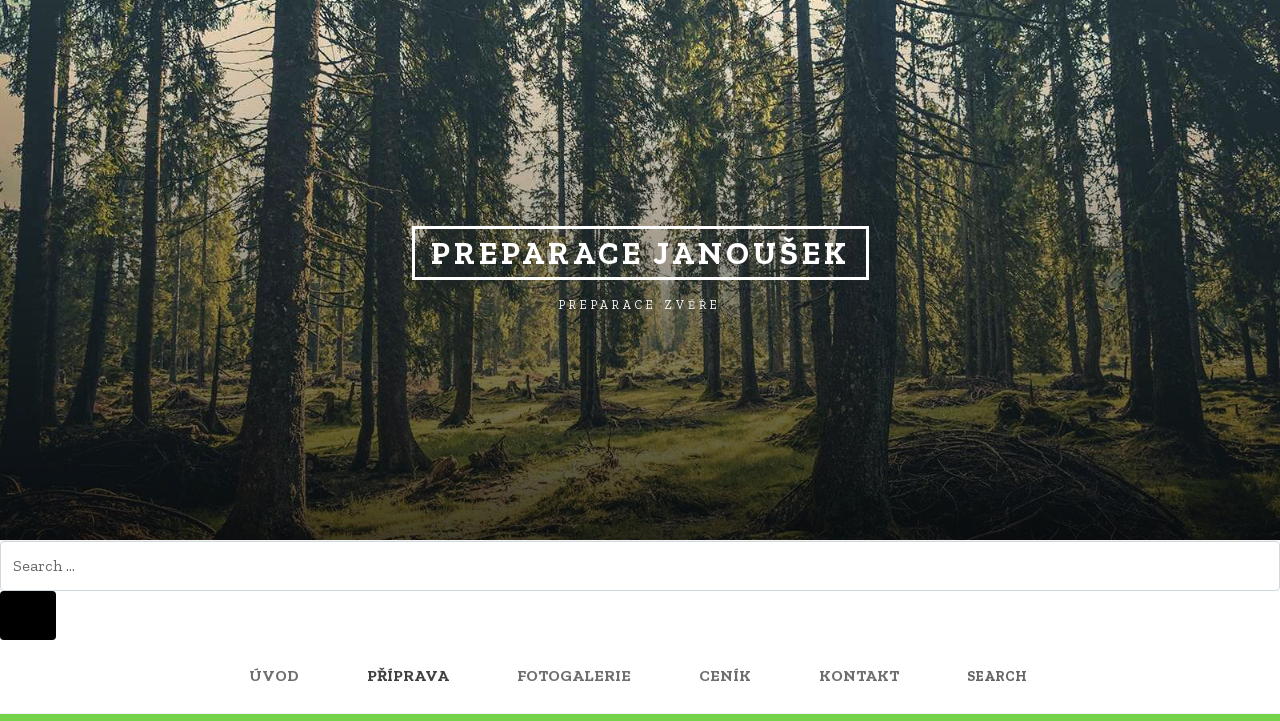

--- FILE ---
content_type: text/html; charset=UTF-8
request_url: http://preparacejanousek.cz/priprava/
body_size: 9908
content:
<!doctype html>
<html lang="cs" class="no-js no-svg">
<head>
<meta charset="UTF-8">
<meta name="viewport" content="width=device-width, initial-scale=1">
<link rel="profile" href="http://gmpg.org/xfn/11">

<script>(function(html){html.className = html.className.replace(/\bno-js\b/,'js')})(document.documentElement);</script>
<meta name='robots' content='index, follow, max-image-preview:large, max-snippet:-1, max-video-preview:-1' />

	<!-- This site is optimized with the Yoast SEO plugin v26.8 - https://yoast.com/product/yoast-seo-wordpress/ -->
	<title>Příprava - Preparace Janoušek</title>
	<link rel="canonical" href="https://preparacejanousek.cz/priprava/" />
	<meta property="og:locale" content="cs_CZ" />
	<meta property="og:type" content="article" />
	<meta property="og:title" content="Příprava - Preparace Janoušek" />
	<meta property="og:description" content="Jak nám nejlépe připravíte zvěř k preparaci: &nbsp; Malí savci &#8211; stačí prosté vychlazení a zamrazení v mikrotenovém sáčku. Není nutný vývrh. &nbsp; Velcí savci &#8211; po provedení malého vývrhu se nechá zvěř alespoň dvě hodiny vychladnout a stáhne se deka. Hlavní řez se vede po páteři od poloviny těla až k hlavě (k atlasu). [&hellip;]" />
	<meta property="og:url" content="https://preparacejanousek.cz/priprava/" />
	<meta property="og:site_name" content="Preparace Janoušek" />
	<meta property="article:modified_time" content="2018-08-24T22:45:43+00:00" />
	<meta name="twitter:card" content="summary_large_image" />
	<script type="application/ld+json" class="yoast-schema-graph">{"@context":"https://schema.org","@graph":[{"@type":"WebPage","@id":"https://preparacejanousek.cz/priprava/","url":"https://preparacejanousek.cz/priprava/","name":"Příprava - Preparace Janoušek","isPartOf":{"@id":"https://preparacejanousek.cz/#website"},"datePublished":"2018-08-24T18:40:41+00:00","dateModified":"2018-08-24T22:45:43+00:00","breadcrumb":{"@id":"https://preparacejanousek.cz/priprava/#breadcrumb"},"inLanguage":"cs","potentialAction":[{"@type":"ReadAction","target":["https://preparacejanousek.cz/priprava/"]}]},{"@type":"BreadcrumbList","@id":"https://preparacejanousek.cz/priprava/#breadcrumb","itemListElement":[{"@type":"ListItem","position":1,"name":"Domů","item":"https://preparacejanousek.cz/"},{"@type":"ListItem","position":2,"name":"Příprava"}]},{"@type":"WebSite","@id":"https://preparacejanousek.cz/#website","url":"https://preparacejanousek.cz/","name":"Preparace Janoušek","description":"Preparace zvěře","publisher":{"@id":"https://preparacejanousek.cz/#/schema/person/1a309f14c5bd83b78e6f87cd4bd5dfa1"},"potentialAction":[{"@type":"SearchAction","target":{"@type":"EntryPoint","urlTemplate":"https://preparacejanousek.cz/?s={search_term_string}"},"query-input":{"@type":"PropertyValueSpecification","valueRequired":true,"valueName":"search_term_string"}}],"inLanguage":"cs"},{"@type":["Person","Organization"],"@id":"https://preparacejanousek.cz/#/schema/person/1a309f14c5bd83b78e6f87cd4bd5dfa1","name":"admin","image":{"@type":"ImageObject","inLanguage":"cs","@id":"https://preparacejanousek.cz/#/schema/person/image/","url":"https://secure.gravatar.com/avatar/54fbf51cdf1cf5285158fd002a3b3c14fac3aea529c0c816ed10a2239c571a7f?s=96&d=mm&r=g","contentUrl":"https://secure.gravatar.com/avatar/54fbf51cdf1cf5285158fd002a3b3c14fac3aea529c0c816ed10a2239c571a7f?s=96&d=mm&r=g","caption":"admin"},"logo":{"@id":"https://preparacejanousek.cz/#/schema/person/image/"}}]}</script>
	<!-- / Yoast SEO plugin. -->


<link rel='dns-prefetch' href='//www.google.com' />
<link rel='dns-prefetch' href='//fonts.googleapis.com' />
<link href='https://fonts.gstatic.com' crossorigin rel='preconnect' />
<link rel="alternate" type="application/rss+xml" title="Preparace Janoušek &raquo; RSS zdroj" href="https://preparacejanousek.cz/feed/" />
<link rel="alternate" type="application/rss+xml" title="Preparace Janoušek &raquo; RSS komentářů" href="https://preparacejanousek.cz/comments/feed/" />
<link rel="alternate" title="oEmbed (JSON)" type="application/json+oembed" href="https://preparacejanousek.cz/wp-json/oembed/1.0/embed?url=https%3A%2F%2Fpreparacejanousek.cz%2Fpriprava%2F" />
<link rel="alternate" title="oEmbed (XML)" type="text/xml+oembed" href="https://preparacejanousek.cz/wp-json/oembed/1.0/embed?url=https%3A%2F%2Fpreparacejanousek.cz%2Fpriprava%2F&#038;format=xml" />
<style id='wp-img-auto-sizes-contain-inline-css' type='text/css'>
img:is([sizes=auto i],[sizes^="auto," i]){contain-intrinsic-size:3000px 1500px}
/*# sourceURL=wp-img-auto-sizes-contain-inline-css */
</style>
<style id='wp-emoji-styles-inline-css' type='text/css'>

	img.wp-smiley, img.emoji {
		display: inline !important;
		border: none !important;
		box-shadow: none !important;
		height: 1em !important;
		width: 1em !important;
		margin: 0 0.07em !important;
		vertical-align: -0.1em !important;
		background: none !important;
		padding: 0 !important;
	}
/*# sourceURL=wp-emoji-styles-inline-css */
</style>
<style id='wp-block-library-inline-css' type='text/css'>
:root{--wp-block-synced-color:#7a00df;--wp-block-synced-color--rgb:122,0,223;--wp-bound-block-color:var(--wp-block-synced-color);--wp-editor-canvas-background:#ddd;--wp-admin-theme-color:#007cba;--wp-admin-theme-color--rgb:0,124,186;--wp-admin-theme-color-darker-10:#006ba1;--wp-admin-theme-color-darker-10--rgb:0,107,160.5;--wp-admin-theme-color-darker-20:#005a87;--wp-admin-theme-color-darker-20--rgb:0,90,135;--wp-admin-border-width-focus:2px}@media (min-resolution:192dpi){:root{--wp-admin-border-width-focus:1.5px}}.wp-element-button{cursor:pointer}:root .has-very-light-gray-background-color{background-color:#eee}:root .has-very-dark-gray-background-color{background-color:#313131}:root .has-very-light-gray-color{color:#eee}:root .has-very-dark-gray-color{color:#313131}:root .has-vivid-green-cyan-to-vivid-cyan-blue-gradient-background{background:linear-gradient(135deg,#00d084,#0693e3)}:root .has-purple-crush-gradient-background{background:linear-gradient(135deg,#34e2e4,#4721fb 50%,#ab1dfe)}:root .has-hazy-dawn-gradient-background{background:linear-gradient(135deg,#faaca8,#dad0ec)}:root .has-subdued-olive-gradient-background{background:linear-gradient(135deg,#fafae1,#67a671)}:root .has-atomic-cream-gradient-background{background:linear-gradient(135deg,#fdd79a,#004a59)}:root .has-nightshade-gradient-background{background:linear-gradient(135deg,#330968,#31cdcf)}:root .has-midnight-gradient-background{background:linear-gradient(135deg,#020381,#2874fc)}:root{--wp--preset--font-size--normal:16px;--wp--preset--font-size--huge:42px}.has-regular-font-size{font-size:1em}.has-larger-font-size{font-size:2.625em}.has-normal-font-size{font-size:var(--wp--preset--font-size--normal)}.has-huge-font-size{font-size:var(--wp--preset--font-size--huge)}.has-text-align-center{text-align:center}.has-text-align-left{text-align:left}.has-text-align-right{text-align:right}.has-fit-text{white-space:nowrap!important}#end-resizable-editor-section{display:none}.aligncenter{clear:both}.items-justified-left{justify-content:flex-start}.items-justified-center{justify-content:center}.items-justified-right{justify-content:flex-end}.items-justified-space-between{justify-content:space-between}.screen-reader-text{border:0;clip-path:inset(50%);height:1px;margin:-1px;overflow:hidden;padding:0;position:absolute;width:1px;word-wrap:normal!important}.screen-reader-text:focus{background-color:#ddd;clip-path:none;color:#444;display:block;font-size:1em;height:auto;left:5px;line-height:normal;padding:15px 23px 14px;text-decoration:none;top:5px;width:auto;z-index:100000}html :where(.has-border-color){border-style:solid}html :where([style*=border-top-color]){border-top-style:solid}html :where([style*=border-right-color]){border-right-style:solid}html :where([style*=border-bottom-color]){border-bottom-style:solid}html :where([style*=border-left-color]){border-left-style:solid}html :where([style*=border-width]){border-style:solid}html :where([style*=border-top-width]){border-top-style:solid}html :where([style*=border-right-width]){border-right-style:solid}html :where([style*=border-bottom-width]){border-bottom-style:solid}html :where([style*=border-left-width]){border-left-style:solid}html :where(img[class*=wp-image-]){height:auto;max-width:100%}:where(figure){margin:0 0 1em}html :where(.is-position-sticky){--wp-admin--admin-bar--position-offset:var(--wp-admin--admin-bar--height,0px)}@media screen and (max-width:600px){html :where(.is-position-sticky){--wp-admin--admin-bar--position-offset:0px}}

/*# sourceURL=wp-block-library-inline-css */
</style><style id='global-styles-inline-css' type='text/css'>
:root{--wp--preset--aspect-ratio--square: 1;--wp--preset--aspect-ratio--4-3: 4/3;--wp--preset--aspect-ratio--3-4: 3/4;--wp--preset--aspect-ratio--3-2: 3/2;--wp--preset--aspect-ratio--2-3: 2/3;--wp--preset--aspect-ratio--16-9: 16/9;--wp--preset--aspect-ratio--9-16: 9/16;--wp--preset--color--black: #000000;--wp--preset--color--cyan-bluish-gray: #abb8c3;--wp--preset--color--white: #ffffff;--wp--preset--color--pale-pink: #f78da7;--wp--preset--color--vivid-red: #cf2e2e;--wp--preset--color--luminous-vivid-orange: #ff6900;--wp--preset--color--luminous-vivid-amber: #fcb900;--wp--preset--color--light-green-cyan: #7bdcb5;--wp--preset--color--vivid-green-cyan: #00d084;--wp--preset--color--pale-cyan-blue: #8ed1fc;--wp--preset--color--vivid-cyan-blue: #0693e3;--wp--preset--color--vivid-purple: #9b51e0;--wp--preset--color--strong-magenta: #a156b4;--wp--preset--color--light-grayish-magenta: #d0a5db;--wp--preset--color--very-light-gray: #eee;--wp--preset--color--very-dark-gray: #444;--wp--preset--gradient--vivid-cyan-blue-to-vivid-purple: linear-gradient(135deg,rgba(6,147,227,1) 0%,rgb(155,81,224) 100%);--wp--preset--gradient--light-green-cyan-to-vivid-green-cyan: linear-gradient(135deg,rgb(122,220,180) 0%,rgb(0,208,130) 100%);--wp--preset--gradient--luminous-vivid-amber-to-luminous-vivid-orange: linear-gradient(135deg,rgba(252,185,0,1) 0%,rgba(255,105,0,1) 100%);--wp--preset--gradient--luminous-vivid-orange-to-vivid-red: linear-gradient(135deg,rgba(255,105,0,1) 0%,rgb(207,46,46) 100%);--wp--preset--gradient--very-light-gray-to-cyan-bluish-gray: linear-gradient(135deg,rgb(238,238,238) 0%,rgb(169,184,195) 100%);--wp--preset--gradient--cool-to-warm-spectrum: linear-gradient(135deg,rgb(74,234,220) 0%,rgb(151,120,209) 20%,rgb(207,42,186) 40%,rgb(238,44,130) 60%,rgb(251,105,98) 80%,rgb(254,248,76) 100%);--wp--preset--gradient--blush-light-purple: linear-gradient(135deg,rgb(255,206,236) 0%,rgb(152,150,240) 100%);--wp--preset--gradient--blush-bordeaux: linear-gradient(135deg,rgb(254,205,165) 0%,rgb(254,45,45) 50%,rgb(107,0,62) 100%);--wp--preset--gradient--luminous-dusk: linear-gradient(135deg,rgb(255,203,112) 0%,rgb(199,81,192) 50%,rgb(65,88,208) 100%);--wp--preset--gradient--pale-ocean: linear-gradient(135deg,rgb(255,245,203) 0%,rgb(182,227,212) 50%,rgb(51,167,181) 100%);--wp--preset--gradient--electric-grass: linear-gradient(135deg,rgb(202,248,128) 0%,rgb(113,206,126) 100%);--wp--preset--gradient--midnight: linear-gradient(135deg,rgb(2,3,129) 0%,rgb(40,116,252) 100%);--wp--preset--gradient--vivid-green-cyan-to-vivid-cyan-blue: linear-gradient(135deg,rgba(0,208,132,1) 0%,rgba(6,147,227,1) 100%);--wp--preset--font-size--small: 12px;--wp--preset--font-size--medium: 20px;--wp--preset--font-size--large: 36px;--wp--preset--font-size--x-large: 42px;--wp--preset--font-size--regular: 16px;--wp--preset--font-size--huge: 50px;--wp--preset--spacing--20: 0.44rem;--wp--preset--spacing--30: 0.67rem;--wp--preset--spacing--40: 1rem;--wp--preset--spacing--50: 1.5rem;--wp--preset--spacing--60: 2.25rem;--wp--preset--spacing--70: 3.38rem;--wp--preset--spacing--80: 5.06rem;--wp--preset--shadow--natural: 6px 6px 9px rgba(0, 0, 0, 0.2);--wp--preset--shadow--deep: 12px 12px 50px rgba(0, 0, 0, 0.4);--wp--preset--shadow--sharp: 6px 6px 0px rgba(0, 0, 0, 0.2);--wp--preset--shadow--outlined: 6px 6px 0px -3px rgb(255, 255, 255), 6px 6px rgb(0, 0, 0);--wp--preset--shadow--crisp: 6px 6px 0px rgb(0, 0, 0);}:where(.is-layout-flex){gap: 0.5em;}:where(.is-layout-grid){gap: 0.5em;}body .is-layout-flex{display: flex;}.is-layout-flex{flex-wrap: wrap;align-items: center;}.is-layout-flex > :is(*, div){margin: 0;}body .is-layout-grid{display: grid;}.is-layout-grid > :is(*, div){margin: 0;}:where(.wp-block-columns.is-layout-flex){gap: 2em;}:where(.wp-block-columns.is-layout-grid){gap: 2em;}:where(.wp-block-post-template.is-layout-flex){gap: 1.25em;}:where(.wp-block-post-template.is-layout-grid){gap: 1.25em;}.has-black-color{color: var(--wp--preset--color--black) !important;}.has-cyan-bluish-gray-color{color: var(--wp--preset--color--cyan-bluish-gray) !important;}.has-white-color{color: var(--wp--preset--color--white) !important;}.has-pale-pink-color{color: var(--wp--preset--color--pale-pink) !important;}.has-vivid-red-color{color: var(--wp--preset--color--vivid-red) !important;}.has-luminous-vivid-orange-color{color: var(--wp--preset--color--luminous-vivid-orange) !important;}.has-luminous-vivid-amber-color{color: var(--wp--preset--color--luminous-vivid-amber) !important;}.has-light-green-cyan-color{color: var(--wp--preset--color--light-green-cyan) !important;}.has-vivid-green-cyan-color{color: var(--wp--preset--color--vivid-green-cyan) !important;}.has-pale-cyan-blue-color{color: var(--wp--preset--color--pale-cyan-blue) !important;}.has-vivid-cyan-blue-color{color: var(--wp--preset--color--vivid-cyan-blue) !important;}.has-vivid-purple-color{color: var(--wp--preset--color--vivid-purple) !important;}.has-black-background-color{background-color: var(--wp--preset--color--black) !important;}.has-cyan-bluish-gray-background-color{background-color: var(--wp--preset--color--cyan-bluish-gray) !important;}.has-white-background-color{background-color: var(--wp--preset--color--white) !important;}.has-pale-pink-background-color{background-color: var(--wp--preset--color--pale-pink) !important;}.has-vivid-red-background-color{background-color: var(--wp--preset--color--vivid-red) !important;}.has-luminous-vivid-orange-background-color{background-color: var(--wp--preset--color--luminous-vivid-orange) !important;}.has-luminous-vivid-amber-background-color{background-color: var(--wp--preset--color--luminous-vivid-amber) !important;}.has-light-green-cyan-background-color{background-color: var(--wp--preset--color--light-green-cyan) !important;}.has-vivid-green-cyan-background-color{background-color: var(--wp--preset--color--vivid-green-cyan) !important;}.has-pale-cyan-blue-background-color{background-color: var(--wp--preset--color--pale-cyan-blue) !important;}.has-vivid-cyan-blue-background-color{background-color: var(--wp--preset--color--vivid-cyan-blue) !important;}.has-vivid-purple-background-color{background-color: var(--wp--preset--color--vivid-purple) !important;}.has-black-border-color{border-color: var(--wp--preset--color--black) !important;}.has-cyan-bluish-gray-border-color{border-color: var(--wp--preset--color--cyan-bluish-gray) !important;}.has-white-border-color{border-color: var(--wp--preset--color--white) !important;}.has-pale-pink-border-color{border-color: var(--wp--preset--color--pale-pink) !important;}.has-vivid-red-border-color{border-color: var(--wp--preset--color--vivid-red) !important;}.has-luminous-vivid-orange-border-color{border-color: var(--wp--preset--color--luminous-vivid-orange) !important;}.has-luminous-vivid-amber-border-color{border-color: var(--wp--preset--color--luminous-vivid-amber) !important;}.has-light-green-cyan-border-color{border-color: var(--wp--preset--color--light-green-cyan) !important;}.has-vivid-green-cyan-border-color{border-color: var(--wp--preset--color--vivid-green-cyan) !important;}.has-pale-cyan-blue-border-color{border-color: var(--wp--preset--color--pale-cyan-blue) !important;}.has-vivid-cyan-blue-border-color{border-color: var(--wp--preset--color--vivid-cyan-blue) !important;}.has-vivid-purple-border-color{border-color: var(--wp--preset--color--vivid-purple) !important;}.has-vivid-cyan-blue-to-vivid-purple-gradient-background{background: var(--wp--preset--gradient--vivid-cyan-blue-to-vivid-purple) !important;}.has-light-green-cyan-to-vivid-green-cyan-gradient-background{background: var(--wp--preset--gradient--light-green-cyan-to-vivid-green-cyan) !important;}.has-luminous-vivid-amber-to-luminous-vivid-orange-gradient-background{background: var(--wp--preset--gradient--luminous-vivid-amber-to-luminous-vivid-orange) !important;}.has-luminous-vivid-orange-to-vivid-red-gradient-background{background: var(--wp--preset--gradient--luminous-vivid-orange-to-vivid-red) !important;}.has-very-light-gray-to-cyan-bluish-gray-gradient-background{background: var(--wp--preset--gradient--very-light-gray-to-cyan-bluish-gray) !important;}.has-cool-to-warm-spectrum-gradient-background{background: var(--wp--preset--gradient--cool-to-warm-spectrum) !important;}.has-blush-light-purple-gradient-background{background: var(--wp--preset--gradient--blush-light-purple) !important;}.has-blush-bordeaux-gradient-background{background: var(--wp--preset--gradient--blush-bordeaux) !important;}.has-luminous-dusk-gradient-background{background: var(--wp--preset--gradient--luminous-dusk) !important;}.has-pale-ocean-gradient-background{background: var(--wp--preset--gradient--pale-ocean) !important;}.has-electric-grass-gradient-background{background: var(--wp--preset--gradient--electric-grass) !important;}.has-midnight-gradient-background{background: var(--wp--preset--gradient--midnight) !important;}.has-small-font-size{font-size: var(--wp--preset--font-size--small) !important;}.has-medium-font-size{font-size: var(--wp--preset--font-size--medium) !important;}.has-large-font-size{font-size: var(--wp--preset--font-size--large) !important;}.has-x-large-font-size{font-size: var(--wp--preset--font-size--x-large) !important;}
/*# sourceURL=global-styles-inline-css */
</style>

<style id='classic-theme-styles-inline-css' type='text/css'>
/*! This file is auto-generated */
.wp-block-button__link{color:#fff;background-color:#32373c;border-radius:9999px;box-shadow:none;text-decoration:none;padding:calc(.667em + 2px) calc(1.333em + 2px);font-size:1.125em}.wp-block-file__button{background:#32373c;color:#fff;text-decoration:none}
/*# sourceURL=/wp-includes/css/classic-themes.min.css */
</style>
<link rel='stylesheet' id='tasman-fonts-css' href='https://fonts.googleapis.com/css?family=Zilla+Slab%3A400%2C400i%2C700%2C700i&#038;subset=latin%2Clatin-ext' type='text/css' media='all' />
<link rel='stylesheet' id='tasman-style-css' href='http://preparacejanousek.cz/wp-content/themes/tasman/style.min.css?ver=6.9' type='text/css' media='all' />
<style id='tasman-style-inline-css' type='text/css'>
button,input[type="button"],input[type="reset"],input[type="submit"],.screen-reader-text:focus,.comment-body > .reply a:hover,.comment-body > .reply a:focus,#cancel-comment-reply-link:hover,#cancel-comment-reply-link:focus,.widget_tag_cloud a:hover,.widget_tag_cloud a:focus,.instagram-follow-link a:hover,.instagram-follow-link a:focus,.return-to-top:hover,.return-to-top:focus{ background-color: #000000 }.comment-body > .reply a:hover,.comment-body > .reply a:focus,.page-numbers:hover:not(.current),.page-numbers:focus:not(.current),.widget_tag_cloud a:hover,.widget_tag_cloud a:focus,.instagram-follow-link a:hover,.instagram-follow-link a:focus,.return-to-top:hover,.return-to-top:focus{ border-color: #000000 }a,.entry-meta a:hover,.entry-meta a:focus,.entry-title a:hover,.entry-title a:focus,.entry-footer a:hover,.entry-footer a:focus,.author-title a:hover,.author-title a:focus,.comment-meta a:hover,.comment-meta a:focus,.social-navigation a:hover,.social-navigation a:focus{ color: #000000 }::selection{background-color:#000000}::-moz-selection{background-color:#000000}button:hover,button:active,button:focus,input[type="button"]:hover,input[type="button"]:active,input[type="button"]:focus,input[type="reset"]:hover,input[type="reset"]:active,input[type="reset"]:focus,input[type="submit"]:hover,input[type="submit"]:active,input[type="submit"]:focus{ background-color: #000000 }a:hover,a:focus{ color: #000000 }
/*# sourceURL=tasman-style-inline-css */
</style>
<link rel='stylesheet' id='style-css' href='http://preparacejanousek.cz/wp-content/plugins/simple-google-recaptcha/style.css?v=2.9&#038;ver=6.9' type='text/css' media='all' />
<script type="text/javascript" src="http://preparacejanousek.cz/wp-includes/js/jquery/jquery.min.js?ver=3.7.1" id="jquery-core-js"></script>
<script type="text/javascript" src="http://preparacejanousek.cz/wp-includes/js/jquery/jquery-migrate.min.js?ver=3.4.1" id="jquery-migrate-js"></script>
<script type="text/javascript" id="sgr_recaptcha_main-js-extra">
/* <![CDATA[ */
var sgr_recaptcha = {"site_key":"6Lc4NGwUAAAAAKT7jQ-oq0HIIWZo4pZkc7Rz5jSB"};
//# sourceURL=sgr_recaptcha_main-js-extra
/* ]]> */
</script>
<script type="text/javascript" src="http://preparacejanousek.cz/wp-content/plugins/simple-google-recaptcha/main.js?v=2.9&amp;ver=6.9" id="sgr_recaptcha_main-js"></script>
<script type="text/javascript" src="https://www.google.com/recaptcha/api.js?hl=cs_CZ&amp;onload=sgr&amp;render=explicit&amp;ver=6.9" id="sgr_recaptcha-js"></script>
<link rel="https://api.w.org/" href="https://preparacejanousek.cz/wp-json/" /><link rel="alternate" title="JSON" type="application/json" href="https://preparacejanousek.cz/wp-json/wp/v2/pages/6" /><link rel="EditURI" type="application/rsd+xml" title="RSD" href="https://preparacejanousek.cz/xmlrpc.php?rsd" />
<meta name="generator" content="WordPress 6.9" />
<link rel='shortlink' href='https://preparacejanousek.cz/?p=6' />
<style type="text/css" id="custom-background-css">
body.custom-background { background-color: #75d34a; }
</style>
	<link rel="icon" href="https://preparacejanousek.cz/wp-content/uploads/2018/08/cropped-forest-315184-2-32x32.jpg" sizes="32x32" />
<link rel="icon" href="https://preparacejanousek.cz/wp-content/uploads/2018/08/cropped-forest-315184-2-192x192.jpg" sizes="192x192" />
<link rel="apple-touch-icon" href="https://preparacejanousek.cz/wp-content/uploads/2018/08/cropped-forest-315184-2-180x180.jpg" />
<meta name="msapplication-TileImage" content="https://preparacejanousek.cz/wp-content/uploads/2018/08/cropped-forest-315184-2-270x270.jpg" />
</head>

<body class="wp-singular page-template-default page page-id-6 custom-background wp-embed-responsive wp-theme-tasman has-header-image single-content">
<div id="page" class="site">

	
	<a class="skip-link screen-reader-text" href="#site-navigation">Skip to navigation</a>

<a class="skip-link screen-reader-text" href="#content">Skip to content</a>


	<header id="masthead" class="site-header" role="banner">
		
<div class="custom-header-media">

	<div id="wp-custom-header" class="wp-custom-header"><img src="http://preparacejanousek.cz/wp-content/themes/tasman/assets/images/header.jpg" width="2000" height="1200" alt="" decoding="async" fetchpriority="high" /></div>
</div><!-- .custom-header-media -->
		<div class="site-branding">
							<p class="site-title"><a href="https://preparacejanousek.cz/" rel="home">Preparace Janoušek</a></p>
							<p class="site-description">Preparace zvěře</p>
					</div><!-- .site-branding -->

	</header><!-- #masthead -->

			<nav id="site-navigation" class="main-navigation" role="navigation">
			<button class="menu-toggle" aria-controls="primary-menu" aria-expanded="false">
				<svg class="icon icon-menu" aria-hidden="true" role="img"> <use href="#icon-menu" xlink:href="#icon-menu"></use> </svg><svg class="icon icon-close" aria-hidden="true" role="img"> <use href="#icon-close" xlink:href="#icon-close"></use> </svg>Navigation			</button>
			

<div itemscope itemtype="http://schema.org/WebSite">
	<meta itemprop="url" content="https://preparacejanousek.cz/"/>
	<form itemprop="potentialAction" itemscope itemtype="http://schema.org/SearchAction" role="search" method="get" class="search-form" action="https://preparacejanousek.cz/">
		<meta itemprop="target" content="https://preparacejanousek.cz/?s={s}"/>
		<label for="search-form-6971d8bfd3eec">
			<span class="screen-reader-text">Search for:</span>
		</label>
		<input itemprop="query-input" type="search" id="search-form-6971d8bfd3eec" class="search-field" placeholder="Search &hellip;" value="" name="s" />
		<button type="submit" class="search-submit">
			<svg class="icon icon-search" aria-hidden="true" role="img"> <use href="#icon-search" xlink:href="#icon-search"></use> </svg>			<span class="screen-reader-text">Search</span>
		</button>
	</form>
</div>
<div class="wrap"><ul id="primary-menu" class="menu"><li id="menu-item-20" class="menu-item menu-item-type-custom menu-item-object-custom menu-item-20"><a href="http://preparacejanousek.cz/">Úvod</a></li>
<li id="menu-item-24" class="menu-item menu-item-type-post_type menu-item-object-page current-menu-item page_item page-item-6 current_page_item menu-item-24"><a href="https://preparacejanousek.cz/priprava/" aria-current="page">Příprava</a></li>
<li id="menu-item-22" class="menu-item menu-item-type-post_type menu-item-object-page menu-item-22"><a href="https://preparacejanousek.cz/fotogalerie/">Fotogalerie</a></li>
<li id="menu-item-21" class="menu-item menu-item-type-post_type menu-item-object-page menu-item-21"><a href="https://preparacejanousek.cz/cenik/">Ceník</a></li>
<li id="menu-item-23" class="menu-item menu-item-type-post_type menu-item-object-page menu-item-23"><a href="https://preparacejanousek.cz/kontakt/">Kontakt</a></li>

			<li class="menu-item search-menu">
				<form  method="get" class="search-form" action="https://preparacejanousek.cz">
					<label>
						<svg class="icon icon-search" aria-hidden="true" role="img"> <use href="#icon-search" xlink:href="#icon-search"></use> </svg>
						<span class="screen-reader-text">Search for:</span>
						<input type="search" class="search-field" placeholder="Search" value="" name="s">
					</label>
				</form>
			</li>
		</ul></div>		</nav><!-- #site-navigation -->
	
	<div id="content" class="site-content">

	<div id="primary" class="content-area">
		<main id="main" class="site-main" role="main">

			
<article id="post-6" class="post-6 page type-page status-publish entry">
	<header class="entry-header">
		<h1 class="entry-title">Příprava</h1>	</header><!-- .entry-header -->

	<div class="entry-content">
		<h2><span style="color: #000000;">Jak nám nejlépe připravíte zvěř k preparaci:</span></h2>
<p>&nbsp;</p>
<h3>Malí savci &#8211; stačí prosté vychlazení a zamrazení v mikrotenovém sáčku. Není nutný vývrh.</h3>
<p>&nbsp;</p>
<h3>Velcí savci &#8211; po provedení malého vývrhu se nechá zvěř alespoň dvě hodiny vychladnout a stáhne se deka. Hlavní řez se vede po páteři od poloviny těla až k hlavě (k atlasu). Za předními běhy se kůže obřízne a celá přední část deky včetně končetin se stáhne. Pouze u divočáka se kůže stahuje do pytlu. Po stažení je nutné vysolit deku. Sůl vsypeme i do světel, slech a větrníku. Poté je možné srolovat deku směrem k hlavě a nechat zamrazit. Pokud lovec chce celý preparát, tak se pouze vyjmou orgány z dutiny břišní aby nedošlo k zapaření. V žádném případě se nesmí rozříznout zámek a odříznout střapec a ráže.&nbsp;</h3>
<p>&nbsp;</p>
<h2>Nejčastější chyby lovců před preparací:</h2>
<ul>
<li>
<h3>příliš krátká deka</h3>
</li>
<li>
<h3>hlava a deka se nenasolí</h3>
</li>
<li>
<h3>zvěř se nechá vychladnout ležící na zemi</h3>
</li>
<li>
<h3>kůže je znečištěna barvou, neomyje se čerstvou, studenou vodou hned po stáhnutí</h3>
</li>
</ul>
	</div><!-- .entry-content -->

	</article><!-- #post-6 -->

		</main><!-- #main -->
	</div><!-- #primary -->


	</div><!-- #content -->

	
	<footer id="colophon" class="site-footer" role="contentinfo">
		<div class="wrap">
									<div class="site-info">Copyright &copy; 2026 <a href="https://preparacejanousek.cz">Preparace Janoušek</a>. Proudly powered by <a href="https://wordpress.org/">WordPress</a>.</div><div class="site-designer">Theme design by <a href="https://cockatoo.com.au/">Cockatoo</a>.</div>		</div><!-- .wrap -->
	</footer><!-- #colophon -->

</div><!-- #page -->

<a href="#page" class="return-to-top"><svg class="icon icon-top" aria-hidden="true" role="img"> <use href="#icon-top" xlink:href="#icon-top"></use> </svg></a>
<script type="speculationrules">
{"prefetch":[{"source":"document","where":{"and":[{"href_matches":"/*"},{"not":{"href_matches":["/wp-*.php","/wp-admin/*","/wp-content/uploads/*","/wp-content/*","/wp-content/plugins/*","/wp-content/themes/tasman/*","/*\\?(.+)"]}},{"not":{"selector_matches":"a[rel~=\"nofollow\"]"}},{"not":{"selector_matches":".no-prefetch, .no-prefetch a"}}]},"eagerness":"conservative"}]}
</script>
<script type="text/javascript" src="http://preparacejanousek.cz/wp-includes/js/dist/hooks.min.js?ver=dd5603f07f9220ed27f1" id="wp-hooks-js"></script>
<script type="text/javascript" src="http://preparacejanousek.cz/wp-includes/js/dist/i18n.min.js?ver=c26c3dc7bed366793375" id="wp-i18n-js"></script>
<script type="text/javascript" id="wp-i18n-js-after">
/* <![CDATA[ */
wp.i18n.setLocaleData( { 'text direction\u0004ltr': [ 'ltr' ] } );
//# sourceURL=wp-i18n-js-after
/* ]]> */
</script>
<script type="text/javascript" src="http://preparacejanousek.cz/wp-content/plugins/contact-form-7/includes/swv/js/index.js?ver=6.1.4" id="swv-js"></script>
<script type="text/javascript" id="contact-form-7-js-translations">
/* <![CDATA[ */
( function( domain, translations ) {
	var localeData = translations.locale_data[ domain ] || translations.locale_data.messages;
	localeData[""].domain = domain;
	wp.i18n.setLocaleData( localeData, domain );
} )( "contact-form-7", {"translation-revision-date":"2025-12-03 20:20:51+0000","generator":"GlotPress\/4.0.3","domain":"messages","locale_data":{"messages":{"":{"domain":"messages","plural-forms":"nplurals=3; plural=(n == 1) ? 0 : ((n >= 2 && n <= 4) ? 1 : 2);","lang":"cs_CZ"},"This contact form is placed in the wrong place.":["Tento kontaktn\u00ed formul\u00e1\u0159 je um\u00edst\u011bn na \u0161patn\u00e9m m\u00edst\u011b."],"Error:":["Chyba:"]}},"comment":{"reference":"includes\/js\/index.js"}} );
//# sourceURL=contact-form-7-js-translations
/* ]]> */
</script>
<script type="text/javascript" id="contact-form-7-js-before">
/* <![CDATA[ */
var wpcf7 = {
    "api": {
        "root": "https:\/\/preparacejanousek.cz\/wp-json\/",
        "namespace": "contact-form-7\/v1"
    }
};
//# sourceURL=contact-form-7-js-before
/* ]]> */
</script>
<script type="text/javascript" src="http://preparacejanousek.cz/wp-content/plugins/contact-form-7/includes/js/index.js?ver=6.1.4" id="contact-form-7-js"></script>
<script type="text/javascript" src="http://preparacejanousek.cz/wp-content/themes/tasman/assets/js/fitvids/jquery.fitvids.min.js?ver=1.2.0" id="jquery-fitvids-js"></script>
<script type="text/javascript" src="http://preparacejanousek.cz/wp-content/themes/tasman/assets/js/stickit/jquery.stickit.min.js?ver=0.2.13" id="jquery-stickit-js"></script>
<script type="text/javascript" src="http://preparacejanousek.cz/wp-content/themes/tasman/assets/js/magnific-popup/jquery.magnific-popup.min.js?ver=1.1.0" id="jquery-magnific-popup-js"></script>
<script type="text/javascript" src="http://preparacejanousek.cz/wp-content/themes/tasman/assets/js/justified-gallery/jquery.justifiedGallery.min.js?ver=3.6.3" id="jquery-justified-gallery-js"></script>
<script type="text/javascript" src="http://preparacejanousek.cz/wp-includes/js/imagesloaded.min.js?ver=5.0.0" id="imagesloaded-js"></script>
<script type="text/javascript" src="http://preparacejanousek.cz/wp-includes/js/masonry.min.js?ver=4.2.2" id="masonry-js"></script>
<script type="text/javascript" src="http://preparacejanousek.cz/wp-includes/js/jquery/jquery.masonry.min.js?ver=3.1.2b" id="jquery-masonry-js"></script>
<script type="text/javascript" id="tasman-script-js-extra">
/* <![CDATA[ */
var Tasmanl10n = {"expandMenu":"\u003Csvg class=\"icon icon-expand\" aria-hidden=\"true\" role=\"img\"\u003E \u003Cuse href=\"#icon-expand\" xlink:href=\"#icon-expand\"\u003E\u003C/use\u003E \u003C/svg\u003E","collapseMenu":"\u003Csvg class=\"icon icon-collapse\" aria-hidden=\"true\" role=\"img\"\u003E \u003Cuse href=\"#icon-collapse\" xlink:href=\"#icon-collapse\"\u003E\u003C/use\u003E \u003C/svg\u003E","subNav":"\u003Cspan class=\"screen-reader-text\"\u003ESub Navigation\u003C/span\u003E","imageSrc":"Image Source \u2192"};
//# sourceURL=tasman-script-js-extra
/* ]]> */
</script>
<script type="text/javascript" src="http://preparacejanousek.cz/wp-content/themes/tasman/assets/js/frontend.min.js?ver=20151215" id="tasman-script-js"></script>
<script type="text/javascript" src="https://www.google.com/recaptcha/api.js?render=6LdVp48UAAAAALRYzZqSWLtQWZXEyJP5gRIGEu6Q&amp;ver=3.0" id="google-recaptcha-js"></script>
<script type="text/javascript" src="http://preparacejanousek.cz/wp-includes/js/dist/vendor/wp-polyfill.min.js?ver=3.15.0" id="wp-polyfill-js"></script>
<script type="text/javascript" id="wpcf7-recaptcha-js-before">
/* <![CDATA[ */
var wpcf7_recaptcha = {
    "sitekey": "6LdVp48UAAAAALRYzZqSWLtQWZXEyJP5gRIGEu6Q",
    "actions": {
        "homepage": "homepage",
        "contactform": "contactform"
    }
};
//# sourceURL=wpcf7-recaptcha-js-before
/* ]]> */
</script>
<script type="text/javascript" src="http://preparacejanousek.cz/wp-content/plugins/contact-form-7/modules/recaptcha/index.js?ver=6.1.4" id="wpcf7-recaptcha-js"></script>
<script id="wp-emoji-settings" type="application/json">
{"baseUrl":"https://s.w.org/images/core/emoji/17.0.2/72x72/","ext":".png","svgUrl":"https://s.w.org/images/core/emoji/17.0.2/svg/","svgExt":".svg","source":{"concatemoji":"http://preparacejanousek.cz/wp-includes/js/wp-emoji-release.min.js?ver=6.9"}}
</script>
<script type="module">
/* <![CDATA[ */
/*! This file is auto-generated */
const a=JSON.parse(document.getElementById("wp-emoji-settings").textContent),o=(window._wpemojiSettings=a,"wpEmojiSettingsSupports"),s=["flag","emoji"];function i(e){try{var t={supportTests:e,timestamp:(new Date).valueOf()};sessionStorage.setItem(o,JSON.stringify(t))}catch(e){}}function c(e,t,n){e.clearRect(0,0,e.canvas.width,e.canvas.height),e.fillText(t,0,0);t=new Uint32Array(e.getImageData(0,0,e.canvas.width,e.canvas.height).data);e.clearRect(0,0,e.canvas.width,e.canvas.height),e.fillText(n,0,0);const a=new Uint32Array(e.getImageData(0,0,e.canvas.width,e.canvas.height).data);return t.every((e,t)=>e===a[t])}function p(e,t){e.clearRect(0,0,e.canvas.width,e.canvas.height),e.fillText(t,0,0);var n=e.getImageData(16,16,1,1);for(let e=0;e<n.data.length;e++)if(0!==n.data[e])return!1;return!0}function u(e,t,n,a){switch(t){case"flag":return n(e,"\ud83c\udff3\ufe0f\u200d\u26a7\ufe0f","\ud83c\udff3\ufe0f\u200b\u26a7\ufe0f")?!1:!n(e,"\ud83c\udde8\ud83c\uddf6","\ud83c\udde8\u200b\ud83c\uddf6")&&!n(e,"\ud83c\udff4\udb40\udc67\udb40\udc62\udb40\udc65\udb40\udc6e\udb40\udc67\udb40\udc7f","\ud83c\udff4\u200b\udb40\udc67\u200b\udb40\udc62\u200b\udb40\udc65\u200b\udb40\udc6e\u200b\udb40\udc67\u200b\udb40\udc7f");case"emoji":return!a(e,"\ud83e\u1fac8")}return!1}function f(e,t,n,a){let r;const o=(r="undefined"!=typeof WorkerGlobalScope&&self instanceof WorkerGlobalScope?new OffscreenCanvas(300,150):document.createElement("canvas")).getContext("2d",{willReadFrequently:!0}),s=(o.textBaseline="top",o.font="600 32px Arial",{});return e.forEach(e=>{s[e]=t(o,e,n,a)}),s}function r(e){var t=document.createElement("script");t.src=e,t.defer=!0,document.head.appendChild(t)}a.supports={everything:!0,everythingExceptFlag:!0},new Promise(t=>{let n=function(){try{var e=JSON.parse(sessionStorage.getItem(o));if("object"==typeof e&&"number"==typeof e.timestamp&&(new Date).valueOf()<e.timestamp+604800&&"object"==typeof e.supportTests)return e.supportTests}catch(e){}return null}();if(!n){if("undefined"!=typeof Worker&&"undefined"!=typeof OffscreenCanvas&&"undefined"!=typeof URL&&URL.createObjectURL&&"undefined"!=typeof Blob)try{var e="postMessage("+f.toString()+"("+[JSON.stringify(s),u.toString(),c.toString(),p.toString()].join(",")+"));",a=new Blob([e],{type:"text/javascript"});const r=new Worker(URL.createObjectURL(a),{name:"wpTestEmojiSupports"});return void(r.onmessage=e=>{i(n=e.data),r.terminate(),t(n)})}catch(e){}i(n=f(s,u,c,p))}t(n)}).then(e=>{for(const n in e)a.supports[n]=e[n],a.supports.everything=a.supports.everything&&a.supports[n],"flag"!==n&&(a.supports.everythingExceptFlag=a.supports.everythingExceptFlag&&a.supports[n]);var t;a.supports.everythingExceptFlag=a.supports.everythingExceptFlag&&!a.supports.flag,a.supports.everything||((t=a.source||{}).concatemoji?r(t.concatemoji):t.wpemoji&&t.twemoji&&(r(t.twemoji),r(t.wpemoji)))});
//# sourceURL=http://preparacejanousek.cz/wp-includes/js/wp-emoji-loader.min.js
/* ]]> */
</script>

</body>
</html>


--- FILE ---
content_type: text/html; charset=utf-8
request_url: https://www.google.com/recaptcha/api2/anchor?ar=1&k=6LdVp48UAAAAALRYzZqSWLtQWZXEyJP5gRIGEu6Q&co=aHR0cDovL3ByZXBhcmFjZWphbm91c2VrLmN6Ojgw&hl=cs&v=PoyoqOPhxBO7pBk68S4YbpHZ&size=invisible&anchor-ms=20000&execute-ms=30000&cb=3189ku3f5vtw
body_size: 48488
content:
<!DOCTYPE HTML><html dir="ltr" lang="cs"><head><meta http-equiv="Content-Type" content="text/html; charset=UTF-8">
<meta http-equiv="X-UA-Compatible" content="IE=edge">
<title>reCAPTCHA</title>
<style type="text/css">
/* cyrillic-ext */
@font-face {
  font-family: 'Roboto';
  font-style: normal;
  font-weight: 400;
  font-stretch: 100%;
  src: url(//fonts.gstatic.com/s/roboto/v48/KFO7CnqEu92Fr1ME7kSn66aGLdTylUAMa3GUBHMdazTgWw.woff2) format('woff2');
  unicode-range: U+0460-052F, U+1C80-1C8A, U+20B4, U+2DE0-2DFF, U+A640-A69F, U+FE2E-FE2F;
}
/* cyrillic */
@font-face {
  font-family: 'Roboto';
  font-style: normal;
  font-weight: 400;
  font-stretch: 100%;
  src: url(//fonts.gstatic.com/s/roboto/v48/KFO7CnqEu92Fr1ME7kSn66aGLdTylUAMa3iUBHMdazTgWw.woff2) format('woff2');
  unicode-range: U+0301, U+0400-045F, U+0490-0491, U+04B0-04B1, U+2116;
}
/* greek-ext */
@font-face {
  font-family: 'Roboto';
  font-style: normal;
  font-weight: 400;
  font-stretch: 100%;
  src: url(//fonts.gstatic.com/s/roboto/v48/KFO7CnqEu92Fr1ME7kSn66aGLdTylUAMa3CUBHMdazTgWw.woff2) format('woff2');
  unicode-range: U+1F00-1FFF;
}
/* greek */
@font-face {
  font-family: 'Roboto';
  font-style: normal;
  font-weight: 400;
  font-stretch: 100%;
  src: url(//fonts.gstatic.com/s/roboto/v48/KFO7CnqEu92Fr1ME7kSn66aGLdTylUAMa3-UBHMdazTgWw.woff2) format('woff2');
  unicode-range: U+0370-0377, U+037A-037F, U+0384-038A, U+038C, U+038E-03A1, U+03A3-03FF;
}
/* math */
@font-face {
  font-family: 'Roboto';
  font-style: normal;
  font-weight: 400;
  font-stretch: 100%;
  src: url(//fonts.gstatic.com/s/roboto/v48/KFO7CnqEu92Fr1ME7kSn66aGLdTylUAMawCUBHMdazTgWw.woff2) format('woff2');
  unicode-range: U+0302-0303, U+0305, U+0307-0308, U+0310, U+0312, U+0315, U+031A, U+0326-0327, U+032C, U+032F-0330, U+0332-0333, U+0338, U+033A, U+0346, U+034D, U+0391-03A1, U+03A3-03A9, U+03B1-03C9, U+03D1, U+03D5-03D6, U+03F0-03F1, U+03F4-03F5, U+2016-2017, U+2034-2038, U+203C, U+2040, U+2043, U+2047, U+2050, U+2057, U+205F, U+2070-2071, U+2074-208E, U+2090-209C, U+20D0-20DC, U+20E1, U+20E5-20EF, U+2100-2112, U+2114-2115, U+2117-2121, U+2123-214F, U+2190, U+2192, U+2194-21AE, U+21B0-21E5, U+21F1-21F2, U+21F4-2211, U+2213-2214, U+2216-22FF, U+2308-230B, U+2310, U+2319, U+231C-2321, U+2336-237A, U+237C, U+2395, U+239B-23B7, U+23D0, U+23DC-23E1, U+2474-2475, U+25AF, U+25B3, U+25B7, U+25BD, U+25C1, U+25CA, U+25CC, U+25FB, U+266D-266F, U+27C0-27FF, U+2900-2AFF, U+2B0E-2B11, U+2B30-2B4C, U+2BFE, U+3030, U+FF5B, U+FF5D, U+1D400-1D7FF, U+1EE00-1EEFF;
}
/* symbols */
@font-face {
  font-family: 'Roboto';
  font-style: normal;
  font-weight: 400;
  font-stretch: 100%;
  src: url(//fonts.gstatic.com/s/roboto/v48/KFO7CnqEu92Fr1ME7kSn66aGLdTylUAMaxKUBHMdazTgWw.woff2) format('woff2');
  unicode-range: U+0001-000C, U+000E-001F, U+007F-009F, U+20DD-20E0, U+20E2-20E4, U+2150-218F, U+2190, U+2192, U+2194-2199, U+21AF, U+21E6-21F0, U+21F3, U+2218-2219, U+2299, U+22C4-22C6, U+2300-243F, U+2440-244A, U+2460-24FF, U+25A0-27BF, U+2800-28FF, U+2921-2922, U+2981, U+29BF, U+29EB, U+2B00-2BFF, U+4DC0-4DFF, U+FFF9-FFFB, U+10140-1018E, U+10190-1019C, U+101A0, U+101D0-101FD, U+102E0-102FB, U+10E60-10E7E, U+1D2C0-1D2D3, U+1D2E0-1D37F, U+1F000-1F0FF, U+1F100-1F1AD, U+1F1E6-1F1FF, U+1F30D-1F30F, U+1F315, U+1F31C, U+1F31E, U+1F320-1F32C, U+1F336, U+1F378, U+1F37D, U+1F382, U+1F393-1F39F, U+1F3A7-1F3A8, U+1F3AC-1F3AF, U+1F3C2, U+1F3C4-1F3C6, U+1F3CA-1F3CE, U+1F3D4-1F3E0, U+1F3ED, U+1F3F1-1F3F3, U+1F3F5-1F3F7, U+1F408, U+1F415, U+1F41F, U+1F426, U+1F43F, U+1F441-1F442, U+1F444, U+1F446-1F449, U+1F44C-1F44E, U+1F453, U+1F46A, U+1F47D, U+1F4A3, U+1F4B0, U+1F4B3, U+1F4B9, U+1F4BB, U+1F4BF, U+1F4C8-1F4CB, U+1F4D6, U+1F4DA, U+1F4DF, U+1F4E3-1F4E6, U+1F4EA-1F4ED, U+1F4F7, U+1F4F9-1F4FB, U+1F4FD-1F4FE, U+1F503, U+1F507-1F50B, U+1F50D, U+1F512-1F513, U+1F53E-1F54A, U+1F54F-1F5FA, U+1F610, U+1F650-1F67F, U+1F687, U+1F68D, U+1F691, U+1F694, U+1F698, U+1F6AD, U+1F6B2, U+1F6B9-1F6BA, U+1F6BC, U+1F6C6-1F6CF, U+1F6D3-1F6D7, U+1F6E0-1F6EA, U+1F6F0-1F6F3, U+1F6F7-1F6FC, U+1F700-1F7FF, U+1F800-1F80B, U+1F810-1F847, U+1F850-1F859, U+1F860-1F887, U+1F890-1F8AD, U+1F8B0-1F8BB, U+1F8C0-1F8C1, U+1F900-1F90B, U+1F93B, U+1F946, U+1F984, U+1F996, U+1F9E9, U+1FA00-1FA6F, U+1FA70-1FA7C, U+1FA80-1FA89, U+1FA8F-1FAC6, U+1FACE-1FADC, U+1FADF-1FAE9, U+1FAF0-1FAF8, U+1FB00-1FBFF;
}
/* vietnamese */
@font-face {
  font-family: 'Roboto';
  font-style: normal;
  font-weight: 400;
  font-stretch: 100%;
  src: url(//fonts.gstatic.com/s/roboto/v48/KFO7CnqEu92Fr1ME7kSn66aGLdTylUAMa3OUBHMdazTgWw.woff2) format('woff2');
  unicode-range: U+0102-0103, U+0110-0111, U+0128-0129, U+0168-0169, U+01A0-01A1, U+01AF-01B0, U+0300-0301, U+0303-0304, U+0308-0309, U+0323, U+0329, U+1EA0-1EF9, U+20AB;
}
/* latin-ext */
@font-face {
  font-family: 'Roboto';
  font-style: normal;
  font-weight: 400;
  font-stretch: 100%;
  src: url(//fonts.gstatic.com/s/roboto/v48/KFO7CnqEu92Fr1ME7kSn66aGLdTylUAMa3KUBHMdazTgWw.woff2) format('woff2');
  unicode-range: U+0100-02BA, U+02BD-02C5, U+02C7-02CC, U+02CE-02D7, U+02DD-02FF, U+0304, U+0308, U+0329, U+1D00-1DBF, U+1E00-1E9F, U+1EF2-1EFF, U+2020, U+20A0-20AB, U+20AD-20C0, U+2113, U+2C60-2C7F, U+A720-A7FF;
}
/* latin */
@font-face {
  font-family: 'Roboto';
  font-style: normal;
  font-weight: 400;
  font-stretch: 100%;
  src: url(//fonts.gstatic.com/s/roboto/v48/KFO7CnqEu92Fr1ME7kSn66aGLdTylUAMa3yUBHMdazQ.woff2) format('woff2');
  unicode-range: U+0000-00FF, U+0131, U+0152-0153, U+02BB-02BC, U+02C6, U+02DA, U+02DC, U+0304, U+0308, U+0329, U+2000-206F, U+20AC, U+2122, U+2191, U+2193, U+2212, U+2215, U+FEFF, U+FFFD;
}
/* cyrillic-ext */
@font-face {
  font-family: 'Roboto';
  font-style: normal;
  font-weight: 500;
  font-stretch: 100%;
  src: url(//fonts.gstatic.com/s/roboto/v48/KFO7CnqEu92Fr1ME7kSn66aGLdTylUAMa3GUBHMdazTgWw.woff2) format('woff2');
  unicode-range: U+0460-052F, U+1C80-1C8A, U+20B4, U+2DE0-2DFF, U+A640-A69F, U+FE2E-FE2F;
}
/* cyrillic */
@font-face {
  font-family: 'Roboto';
  font-style: normal;
  font-weight: 500;
  font-stretch: 100%;
  src: url(//fonts.gstatic.com/s/roboto/v48/KFO7CnqEu92Fr1ME7kSn66aGLdTylUAMa3iUBHMdazTgWw.woff2) format('woff2');
  unicode-range: U+0301, U+0400-045F, U+0490-0491, U+04B0-04B1, U+2116;
}
/* greek-ext */
@font-face {
  font-family: 'Roboto';
  font-style: normal;
  font-weight: 500;
  font-stretch: 100%;
  src: url(//fonts.gstatic.com/s/roboto/v48/KFO7CnqEu92Fr1ME7kSn66aGLdTylUAMa3CUBHMdazTgWw.woff2) format('woff2');
  unicode-range: U+1F00-1FFF;
}
/* greek */
@font-face {
  font-family: 'Roboto';
  font-style: normal;
  font-weight: 500;
  font-stretch: 100%;
  src: url(//fonts.gstatic.com/s/roboto/v48/KFO7CnqEu92Fr1ME7kSn66aGLdTylUAMa3-UBHMdazTgWw.woff2) format('woff2');
  unicode-range: U+0370-0377, U+037A-037F, U+0384-038A, U+038C, U+038E-03A1, U+03A3-03FF;
}
/* math */
@font-face {
  font-family: 'Roboto';
  font-style: normal;
  font-weight: 500;
  font-stretch: 100%;
  src: url(//fonts.gstatic.com/s/roboto/v48/KFO7CnqEu92Fr1ME7kSn66aGLdTylUAMawCUBHMdazTgWw.woff2) format('woff2');
  unicode-range: U+0302-0303, U+0305, U+0307-0308, U+0310, U+0312, U+0315, U+031A, U+0326-0327, U+032C, U+032F-0330, U+0332-0333, U+0338, U+033A, U+0346, U+034D, U+0391-03A1, U+03A3-03A9, U+03B1-03C9, U+03D1, U+03D5-03D6, U+03F0-03F1, U+03F4-03F5, U+2016-2017, U+2034-2038, U+203C, U+2040, U+2043, U+2047, U+2050, U+2057, U+205F, U+2070-2071, U+2074-208E, U+2090-209C, U+20D0-20DC, U+20E1, U+20E5-20EF, U+2100-2112, U+2114-2115, U+2117-2121, U+2123-214F, U+2190, U+2192, U+2194-21AE, U+21B0-21E5, U+21F1-21F2, U+21F4-2211, U+2213-2214, U+2216-22FF, U+2308-230B, U+2310, U+2319, U+231C-2321, U+2336-237A, U+237C, U+2395, U+239B-23B7, U+23D0, U+23DC-23E1, U+2474-2475, U+25AF, U+25B3, U+25B7, U+25BD, U+25C1, U+25CA, U+25CC, U+25FB, U+266D-266F, U+27C0-27FF, U+2900-2AFF, U+2B0E-2B11, U+2B30-2B4C, U+2BFE, U+3030, U+FF5B, U+FF5D, U+1D400-1D7FF, U+1EE00-1EEFF;
}
/* symbols */
@font-face {
  font-family: 'Roboto';
  font-style: normal;
  font-weight: 500;
  font-stretch: 100%;
  src: url(//fonts.gstatic.com/s/roboto/v48/KFO7CnqEu92Fr1ME7kSn66aGLdTylUAMaxKUBHMdazTgWw.woff2) format('woff2');
  unicode-range: U+0001-000C, U+000E-001F, U+007F-009F, U+20DD-20E0, U+20E2-20E4, U+2150-218F, U+2190, U+2192, U+2194-2199, U+21AF, U+21E6-21F0, U+21F3, U+2218-2219, U+2299, U+22C4-22C6, U+2300-243F, U+2440-244A, U+2460-24FF, U+25A0-27BF, U+2800-28FF, U+2921-2922, U+2981, U+29BF, U+29EB, U+2B00-2BFF, U+4DC0-4DFF, U+FFF9-FFFB, U+10140-1018E, U+10190-1019C, U+101A0, U+101D0-101FD, U+102E0-102FB, U+10E60-10E7E, U+1D2C0-1D2D3, U+1D2E0-1D37F, U+1F000-1F0FF, U+1F100-1F1AD, U+1F1E6-1F1FF, U+1F30D-1F30F, U+1F315, U+1F31C, U+1F31E, U+1F320-1F32C, U+1F336, U+1F378, U+1F37D, U+1F382, U+1F393-1F39F, U+1F3A7-1F3A8, U+1F3AC-1F3AF, U+1F3C2, U+1F3C4-1F3C6, U+1F3CA-1F3CE, U+1F3D4-1F3E0, U+1F3ED, U+1F3F1-1F3F3, U+1F3F5-1F3F7, U+1F408, U+1F415, U+1F41F, U+1F426, U+1F43F, U+1F441-1F442, U+1F444, U+1F446-1F449, U+1F44C-1F44E, U+1F453, U+1F46A, U+1F47D, U+1F4A3, U+1F4B0, U+1F4B3, U+1F4B9, U+1F4BB, U+1F4BF, U+1F4C8-1F4CB, U+1F4D6, U+1F4DA, U+1F4DF, U+1F4E3-1F4E6, U+1F4EA-1F4ED, U+1F4F7, U+1F4F9-1F4FB, U+1F4FD-1F4FE, U+1F503, U+1F507-1F50B, U+1F50D, U+1F512-1F513, U+1F53E-1F54A, U+1F54F-1F5FA, U+1F610, U+1F650-1F67F, U+1F687, U+1F68D, U+1F691, U+1F694, U+1F698, U+1F6AD, U+1F6B2, U+1F6B9-1F6BA, U+1F6BC, U+1F6C6-1F6CF, U+1F6D3-1F6D7, U+1F6E0-1F6EA, U+1F6F0-1F6F3, U+1F6F7-1F6FC, U+1F700-1F7FF, U+1F800-1F80B, U+1F810-1F847, U+1F850-1F859, U+1F860-1F887, U+1F890-1F8AD, U+1F8B0-1F8BB, U+1F8C0-1F8C1, U+1F900-1F90B, U+1F93B, U+1F946, U+1F984, U+1F996, U+1F9E9, U+1FA00-1FA6F, U+1FA70-1FA7C, U+1FA80-1FA89, U+1FA8F-1FAC6, U+1FACE-1FADC, U+1FADF-1FAE9, U+1FAF0-1FAF8, U+1FB00-1FBFF;
}
/* vietnamese */
@font-face {
  font-family: 'Roboto';
  font-style: normal;
  font-weight: 500;
  font-stretch: 100%;
  src: url(//fonts.gstatic.com/s/roboto/v48/KFO7CnqEu92Fr1ME7kSn66aGLdTylUAMa3OUBHMdazTgWw.woff2) format('woff2');
  unicode-range: U+0102-0103, U+0110-0111, U+0128-0129, U+0168-0169, U+01A0-01A1, U+01AF-01B0, U+0300-0301, U+0303-0304, U+0308-0309, U+0323, U+0329, U+1EA0-1EF9, U+20AB;
}
/* latin-ext */
@font-face {
  font-family: 'Roboto';
  font-style: normal;
  font-weight: 500;
  font-stretch: 100%;
  src: url(//fonts.gstatic.com/s/roboto/v48/KFO7CnqEu92Fr1ME7kSn66aGLdTylUAMa3KUBHMdazTgWw.woff2) format('woff2');
  unicode-range: U+0100-02BA, U+02BD-02C5, U+02C7-02CC, U+02CE-02D7, U+02DD-02FF, U+0304, U+0308, U+0329, U+1D00-1DBF, U+1E00-1E9F, U+1EF2-1EFF, U+2020, U+20A0-20AB, U+20AD-20C0, U+2113, U+2C60-2C7F, U+A720-A7FF;
}
/* latin */
@font-face {
  font-family: 'Roboto';
  font-style: normal;
  font-weight: 500;
  font-stretch: 100%;
  src: url(//fonts.gstatic.com/s/roboto/v48/KFO7CnqEu92Fr1ME7kSn66aGLdTylUAMa3yUBHMdazQ.woff2) format('woff2');
  unicode-range: U+0000-00FF, U+0131, U+0152-0153, U+02BB-02BC, U+02C6, U+02DA, U+02DC, U+0304, U+0308, U+0329, U+2000-206F, U+20AC, U+2122, U+2191, U+2193, U+2212, U+2215, U+FEFF, U+FFFD;
}
/* cyrillic-ext */
@font-face {
  font-family: 'Roboto';
  font-style: normal;
  font-weight: 900;
  font-stretch: 100%;
  src: url(//fonts.gstatic.com/s/roboto/v48/KFO7CnqEu92Fr1ME7kSn66aGLdTylUAMa3GUBHMdazTgWw.woff2) format('woff2');
  unicode-range: U+0460-052F, U+1C80-1C8A, U+20B4, U+2DE0-2DFF, U+A640-A69F, U+FE2E-FE2F;
}
/* cyrillic */
@font-face {
  font-family: 'Roboto';
  font-style: normal;
  font-weight: 900;
  font-stretch: 100%;
  src: url(//fonts.gstatic.com/s/roboto/v48/KFO7CnqEu92Fr1ME7kSn66aGLdTylUAMa3iUBHMdazTgWw.woff2) format('woff2');
  unicode-range: U+0301, U+0400-045F, U+0490-0491, U+04B0-04B1, U+2116;
}
/* greek-ext */
@font-face {
  font-family: 'Roboto';
  font-style: normal;
  font-weight: 900;
  font-stretch: 100%;
  src: url(//fonts.gstatic.com/s/roboto/v48/KFO7CnqEu92Fr1ME7kSn66aGLdTylUAMa3CUBHMdazTgWw.woff2) format('woff2');
  unicode-range: U+1F00-1FFF;
}
/* greek */
@font-face {
  font-family: 'Roboto';
  font-style: normal;
  font-weight: 900;
  font-stretch: 100%;
  src: url(//fonts.gstatic.com/s/roboto/v48/KFO7CnqEu92Fr1ME7kSn66aGLdTylUAMa3-UBHMdazTgWw.woff2) format('woff2');
  unicode-range: U+0370-0377, U+037A-037F, U+0384-038A, U+038C, U+038E-03A1, U+03A3-03FF;
}
/* math */
@font-face {
  font-family: 'Roboto';
  font-style: normal;
  font-weight: 900;
  font-stretch: 100%;
  src: url(//fonts.gstatic.com/s/roboto/v48/KFO7CnqEu92Fr1ME7kSn66aGLdTylUAMawCUBHMdazTgWw.woff2) format('woff2');
  unicode-range: U+0302-0303, U+0305, U+0307-0308, U+0310, U+0312, U+0315, U+031A, U+0326-0327, U+032C, U+032F-0330, U+0332-0333, U+0338, U+033A, U+0346, U+034D, U+0391-03A1, U+03A3-03A9, U+03B1-03C9, U+03D1, U+03D5-03D6, U+03F0-03F1, U+03F4-03F5, U+2016-2017, U+2034-2038, U+203C, U+2040, U+2043, U+2047, U+2050, U+2057, U+205F, U+2070-2071, U+2074-208E, U+2090-209C, U+20D0-20DC, U+20E1, U+20E5-20EF, U+2100-2112, U+2114-2115, U+2117-2121, U+2123-214F, U+2190, U+2192, U+2194-21AE, U+21B0-21E5, U+21F1-21F2, U+21F4-2211, U+2213-2214, U+2216-22FF, U+2308-230B, U+2310, U+2319, U+231C-2321, U+2336-237A, U+237C, U+2395, U+239B-23B7, U+23D0, U+23DC-23E1, U+2474-2475, U+25AF, U+25B3, U+25B7, U+25BD, U+25C1, U+25CA, U+25CC, U+25FB, U+266D-266F, U+27C0-27FF, U+2900-2AFF, U+2B0E-2B11, U+2B30-2B4C, U+2BFE, U+3030, U+FF5B, U+FF5D, U+1D400-1D7FF, U+1EE00-1EEFF;
}
/* symbols */
@font-face {
  font-family: 'Roboto';
  font-style: normal;
  font-weight: 900;
  font-stretch: 100%;
  src: url(//fonts.gstatic.com/s/roboto/v48/KFO7CnqEu92Fr1ME7kSn66aGLdTylUAMaxKUBHMdazTgWw.woff2) format('woff2');
  unicode-range: U+0001-000C, U+000E-001F, U+007F-009F, U+20DD-20E0, U+20E2-20E4, U+2150-218F, U+2190, U+2192, U+2194-2199, U+21AF, U+21E6-21F0, U+21F3, U+2218-2219, U+2299, U+22C4-22C6, U+2300-243F, U+2440-244A, U+2460-24FF, U+25A0-27BF, U+2800-28FF, U+2921-2922, U+2981, U+29BF, U+29EB, U+2B00-2BFF, U+4DC0-4DFF, U+FFF9-FFFB, U+10140-1018E, U+10190-1019C, U+101A0, U+101D0-101FD, U+102E0-102FB, U+10E60-10E7E, U+1D2C0-1D2D3, U+1D2E0-1D37F, U+1F000-1F0FF, U+1F100-1F1AD, U+1F1E6-1F1FF, U+1F30D-1F30F, U+1F315, U+1F31C, U+1F31E, U+1F320-1F32C, U+1F336, U+1F378, U+1F37D, U+1F382, U+1F393-1F39F, U+1F3A7-1F3A8, U+1F3AC-1F3AF, U+1F3C2, U+1F3C4-1F3C6, U+1F3CA-1F3CE, U+1F3D4-1F3E0, U+1F3ED, U+1F3F1-1F3F3, U+1F3F5-1F3F7, U+1F408, U+1F415, U+1F41F, U+1F426, U+1F43F, U+1F441-1F442, U+1F444, U+1F446-1F449, U+1F44C-1F44E, U+1F453, U+1F46A, U+1F47D, U+1F4A3, U+1F4B0, U+1F4B3, U+1F4B9, U+1F4BB, U+1F4BF, U+1F4C8-1F4CB, U+1F4D6, U+1F4DA, U+1F4DF, U+1F4E3-1F4E6, U+1F4EA-1F4ED, U+1F4F7, U+1F4F9-1F4FB, U+1F4FD-1F4FE, U+1F503, U+1F507-1F50B, U+1F50D, U+1F512-1F513, U+1F53E-1F54A, U+1F54F-1F5FA, U+1F610, U+1F650-1F67F, U+1F687, U+1F68D, U+1F691, U+1F694, U+1F698, U+1F6AD, U+1F6B2, U+1F6B9-1F6BA, U+1F6BC, U+1F6C6-1F6CF, U+1F6D3-1F6D7, U+1F6E0-1F6EA, U+1F6F0-1F6F3, U+1F6F7-1F6FC, U+1F700-1F7FF, U+1F800-1F80B, U+1F810-1F847, U+1F850-1F859, U+1F860-1F887, U+1F890-1F8AD, U+1F8B0-1F8BB, U+1F8C0-1F8C1, U+1F900-1F90B, U+1F93B, U+1F946, U+1F984, U+1F996, U+1F9E9, U+1FA00-1FA6F, U+1FA70-1FA7C, U+1FA80-1FA89, U+1FA8F-1FAC6, U+1FACE-1FADC, U+1FADF-1FAE9, U+1FAF0-1FAF8, U+1FB00-1FBFF;
}
/* vietnamese */
@font-face {
  font-family: 'Roboto';
  font-style: normal;
  font-weight: 900;
  font-stretch: 100%;
  src: url(//fonts.gstatic.com/s/roboto/v48/KFO7CnqEu92Fr1ME7kSn66aGLdTylUAMa3OUBHMdazTgWw.woff2) format('woff2');
  unicode-range: U+0102-0103, U+0110-0111, U+0128-0129, U+0168-0169, U+01A0-01A1, U+01AF-01B0, U+0300-0301, U+0303-0304, U+0308-0309, U+0323, U+0329, U+1EA0-1EF9, U+20AB;
}
/* latin-ext */
@font-face {
  font-family: 'Roboto';
  font-style: normal;
  font-weight: 900;
  font-stretch: 100%;
  src: url(//fonts.gstatic.com/s/roboto/v48/KFO7CnqEu92Fr1ME7kSn66aGLdTylUAMa3KUBHMdazTgWw.woff2) format('woff2');
  unicode-range: U+0100-02BA, U+02BD-02C5, U+02C7-02CC, U+02CE-02D7, U+02DD-02FF, U+0304, U+0308, U+0329, U+1D00-1DBF, U+1E00-1E9F, U+1EF2-1EFF, U+2020, U+20A0-20AB, U+20AD-20C0, U+2113, U+2C60-2C7F, U+A720-A7FF;
}
/* latin */
@font-face {
  font-family: 'Roboto';
  font-style: normal;
  font-weight: 900;
  font-stretch: 100%;
  src: url(//fonts.gstatic.com/s/roboto/v48/KFO7CnqEu92Fr1ME7kSn66aGLdTylUAMa3yUBHMdazQ.woff2) format('woff2');
  unicode-range: U+0000-00FF, U+0131, U+0152-0153, U+02BB-02BC, U+02C6, U+02DA, U+02DC, U+0304, U+0308, U+0329, U+2000-206F, U+20AC, U+2122, U+2191, U+2193, U+2212, U+2215, U+FEFF, U+FFFD;
}

</style>
<link rel="stylesheet" type="text/css" href="https://www.gstatic.com/recaptcha/releases/PoyoqOPhxBO7pBk68S4YbpHZ/styles__ltr.css">
<script nonce="2sa0b_YppsABo2usKCoBjg" type="text/javascript">window['__recaptcha_api'] = 'https://www.google.com/recaptcha/api2/';</script>
<script type="text/javascript" src="https://www.gstatic.com/recaptcha/releases/PoyoqOPhxBO7pBk68S4YbpHZ/recaptcha__cs.js" nonce="2sa0b_YppsABo2usKCoBjg">
      
    </script></head>
<body><div id="rc-anchor-alert" class="rc-anchor-alert"></div>
<input type="hidden" id="recaptcha-token" value="[base64]">
<script type="text/javascript" nonce="2sa0b_YppsABo2usKCoBjg">
      recaptcha.anchor.Main.init("[\x22ainput\x22,[\x22bgdata\x22,\x22\x22,\[base64]/[base64]/MjU1Ong/[base64]/[base64]/[base64]/[base64]/[base64]/[base64]/[base64]/[base64]/[base64]/[base64]/[base64]/[base64]/[base64]/[base64]/[base64]\\u003d\x22,\[base64]\x22,\x22w6IsCG0dOSx0wo/ChDQRdFjCsXUxEMKVWAkWOUhibw91BMODw4bCqcK4w4Fsw7EibcKmNcOewo9BwrHDjsO0LgwMODnDjcONw6hKZcOiwp/CmEZ2w67DpxHCg8KDFsKFw5F0HkMTKDtNwqZSZALDnsK3OcOmUcKodsKkwrrDv8OYeHBDChHChcOMUX/CjH/DnwAnw6hbCMOpwrFHw4rCv0Rxw7HDhMK6wrZUM8KuwpnCk2/DlsK9w7ZEBjQFwo7CscO6wrPChQI3WWs+KWPCj8KcwrHCqMOzwp1Kw7IJw67ChMOJw7Z8d0/[base64]/[base64]/DgcOOwqrChUnDhGbColEjWMOrUsKUwp1yHXvCnnNyw5xuwqLChjN0woXCpA7Di1wgYyjDjw7DjyJYw7UHecKTHMKKOWXDjsOTwoXCvcKvw7rDlcOyJsK/fsO5wq0xwonDpcK8wrY6wpvDhsK8Jl7CgT8wwqrDuyXCnUjCoMKBwpYVwoDCl2HCsS9tNsOLw53CsMOSOSrCuMKCwp46w73DmRjCrcOyaMOWwoDDt8Knwr4FN8KSA8O8w5LCuR/[base64]/DuWPCuGhRwqcww5LDmQgGwrcHw5bCvFPClgdydUNebRAmwrjCu8OjGMKdYhIkTcOCwqvCiMOiw7zCtsOywqIWfQHDiRVew7UgfMOrw4TDrE3DhcKWw4ktw7bCpcK2Zi/CkMKBw5TDjTcMKW3Cp8OPwpohA0t6RsOqw4nCuMKUHlQywrLCssOkw77DrMKMwq8JKsOeSsOVw7Uzw5zDqFJBUys0IMO0fE/CmsO9T1Nxw4DCucKBw7V+BzXDvT/DkcOadcOQXzHCpyFew6oFOUTDo8OHdcKCG2xTRMKkEzRLwpQYw7HCpMO3dQ7CqSlPw4/DvcONwp4Bw6vCq8OTw6PDiHPDiRV/w7vCisOQwro1P2xew7lLw6gZw6HCoitHdA/[base64]/DlsOYOcOXQcO+WsKGw4fChsOaw60ww6Edw7vClERacQRSw4DDlcKtwpZNw7kLcGErwpXDm03DqsKoTG3Cg8OTw4zChCnCk1TDm8KoDMOgYcKkYMKlwoEWwrh6JxPClMONesKvDC5cGMKaDMKjwr/[base64]/DkMKvSE/[base64]/[base64]/DrGPDgwtvXxLCtVfDlMK3NRfDq3xSw4/[base64]/W1PCrcOZwrvCu8Krwo1TfMOjwpnCgG3DhBjCuMOFwr/DtWrDqm4cNkcYw4E0L8OKAsKlw4Rfw4RpwrTDmMO0w7srw4nDuBoaw7g/[base64]/DqcOfYD7ChDjCr8OkBMO/w4QYW8O2XgXDpsODw5nDpnbCqSbDl2FNwobDjh7CtcORQ8OtDyB9JyrCrcKnwrQ7w5ZAw6oRw7LDgcKOaMKKXsKZwq9aW1NEScOaQncOwoEuMmwnwqs5wq0zSylaKRVfw7/[base64]/[base64]/LcKaw7k1BFbCpcOyBsOiwpvCqcKEwr3CsMOJwo4pwpofwrnCriQkN34vLsK/wqRTw7Nvwoo2wrLCk8KABcKiC8OVUXpOfHYSwpQENMKJFMOresOhw7cTw4YWw4vCuj9VcMOawqfDpMOjw55YwrPCoATClcO4HcOnX0UcYlbCjsOAw6PDqcK8wpvCpBXDs04xwoYDRsKFwqjCoB7CucKRZMKpZyfDg8OwV2lVwprDusKMe23Cmkw1wo/Dogo5B1QlRHphw6d4Zxsbw7HCngZeRjnDj0zCtcOxwqR1w63Ds8OpBsOTwpATwrnCnA5twozDokrClglzwppNw7F0ScO8RsOVRcKTwrt6w7zCmEN2wprDhB8Jw4Mzw5cHBsOUw4UNHMOQNMOiwptrdcKTOXTDtg/CiMKLwo8eCsO3wqrDvVLDgMKCbcOGMMKuwqQFMWBIwpdBw63CnsOEwpwGwrVRN3EaPhLCt8KNQcKNw6PClcOvw7xXw7oHIcK9IlHDoMKVw4DClcOAwoJfEsKxRCvCvsKGwoHDq1hTPsOOdw/CsUvCt8O1e206w5YZMcOdwrzCrkZdOV5rwqPCkCjDt8Kvw7jCvB/CvcO9MTnDiCM1w7l0w7XCjkLDisO3wp/CisKwY0ABL8OQVTcSw4zDtsOvT34tw4Q1wp/CucKdR3s1QcOqw6UeDMKtFQsLw6LDp8OrwpBzT8OJecKPwoRqw6sbMcKhw6cpw6LCiMO6PmPCmMKYw6lFwqVKw4/ChcKeJFZLB8OwEMKpClfDmAbDjcOnwqgvwqdewrfComQkTnXCj8KMwobDocK+w6nCjTw2PGRfw5MPw47ClUBVAX3CvmHDhMOdw4XDljPCrsO3FUrDg8KtST/[base64]/URNTw67DniMww5nCrMKNwr3DsSZpAVLCocOfJMKRw7xiS3tDY8KnN8OrLg9ndFjDn8OhL3xkwotMwrkURsKGw5LCpMK8HMOIwpxReMOEwo7DuDjDkTN+f3hGLMOuw5sZw4RTb3hNw7bDuX/[base64]/Dgp2w5nDv0rDrFHCosOkDcKgwqVjRsO5woDDo37DqQAow47Ci8KHRFgNwonCjEVrd8K2K0/DgcO/HsKQwoUawqwVwoUcw6XDlTzCg8Kiw70mw5PDkMKLw4lWXhLCmTrDv8Omw59Iw4fClGnCg8OTwoXCsCd9ccKTwolfw5Abw6kuQQ3DuXtZWBfCk8OpwoXCiGlcwqYow5gIwo/[base64]/OsOOwqoKw448Xi/[base64]/CqivDj8O5wrMaY8KedcK7SxA6wq7DiRDCqsKXfQ1VQhtlZWbCoRc7T3w5w70Bezc+WcKywpMBwozCtsOSw73DlsO+NSwTwqrDjMORV2Ycw5XDkX40bsKCIFd5WRrDkcORw5PCq8O9VMOrDxIiwoR0URTCjsOPV2DClMOWNcKCV1bCtMKALEoBFMK/[base64]/DoWx8w6jDqy8yY8O3w7xbw6PCsF/DtVLDr8Kzw6k4LU1zEsOlaxjChsOKGQLDh8Oow4pPwrYyBcO4w446RcOaQBNUGcOmwpjDrDFAw7nCrwbDoSnCn1DDh8O/wqVmw4zCoS/DpDBiw4kCwoXDuMOCwrEMLHrDrsKcMR1fQ2VVwqMzOUvDocK/XsKHW3ASwo9jwrx3JMKWTcO2w4LDvMKdw63Djhg5UcK+BmTDnkp4ES0pwrdhTUAqT8KqH0xrblpGWUl4WFkBMcOUQSl1woDCvXbDjMKmwqwFw57DiUDDlWBtacOPwoHCl1sCOcK/NErDgcOvwplTw6DCsnMswqfCksOlwqjDn8OOPcOewqTDoFNIP8Oswo92wrwkwronKVAhAHIOKsO5w47DgMKOK8OHw7HCkkZfwr/CsUUawrRWwppqw4QiTsOFGMO1w7YyR8OBwqEwRyNYwoxxDUllw4UfZcOCwpXDhwzDvcKwwrTDvxDCvibCqcOGS8OUQMKOwqY5wrAlQcKXwp4vbsKwwq0Gw47DrhnDk2RsYjHDoyxoQsK7w6HDtsKnXm/[base64]/[base64]/DjcKyWMOYwpDCjjc0woTCowJvw6s3G8OLFlbCvWzDlxHCo8KuZcOJwr8IUsOAOcOHRMKFMcKoTAfCpTsFC8O8RMO9CRckwp3CtMOUwp0MK8OcZkbDv8O/w5vCpXMZUsOMw7dcwrQAwrHCj2USTcK/wr1oQ8O8woUNCFlMw4vChsKCM8OMwqXDq8K2H8KLIizDn8OUwpRvw4fCocK/wrDDqsOmGMOzUlg3w4QsPMOTVsOZdSUdwpkyEQjDtEoPMlU8w6jDkcK7wrR5wo3DlcOnBSzCqzjCksKpFsOywpnCuW/CicOAAcODB8OPTEt4w7wDX8KPSsOzCsKqw6jDiAXDrMKTw6ovPMK/M0rDr2JKwpULbcOcMicbdcOUwqpuWV/CojbDnnzCsVLCtkBcwqQow6DDm1nCqBQJw75iw73Dqg7Cu8OmCUTCnkjDjsOqwrLDoMONIUvDvcO6wr4/[base64]/fx7CvsO2LEBkUwhxwrcIBUNLRsKjAWJ3Lg8xCzU5I8ObCsOZN8KuCMKzwoYZEMOjM8ONXBnCk8OyBxHCu2DDqcO4TMOHUE1vS8KVTg/ChcOFYsOew7l1fMK9eUfCsWcBR8KEwqvDu1DDm8O/Vi8ADirChj1hw4wgYMKMw4TDlxtUwqI9wpfDlArCtHnCq2LDksKIwqV+EsK4OMKfw6t0woDDgw/DqMKOw7HDqcOEFMK1WcOKMRIOwrLCjBfCqz3Dr1JZw61Dw7zCu8Ovw6tSO8OPfMKPw6nDpsO3TsKhwqHCmkDCm1HCrR3Cukg3w7EAesKuw5F2TnEEwojDslRPZyTCkTLDtMKyZGV6wo7CtynDlC8vw6EEw5TCiMOcw6J4IcKIBMKceMOxwr43wrbCsUMMAsKONcK/woXCgMOzw5LDrsK0XsOzw5TCocO+wpDCisOqw75Cwrp6RnguecKWwoDDoMK3JkYLHmJFw4QnGGbCgsOdZcKDw4fCp8Opw7rDnMK6MsOJRSzDs8KIBMOjHiXDt8Kawr4kwrXDgMKNwrXDsgzCqS/DmcKddH3DghjDqgx9wovCtsK2w5IqworDjcK9LcOjw77CncKkwqgpRMKxw4/DlkbDm0XDsC/DmxHDocOzccK8wofDnsOrw73Dg8OTw6nDq2rDo8OoAMORVzrClsK2NsKow5hZGGd/VMO2AsKZYVAid0HDmsKlwrzCosOSwqkdw4UeFHrDh3XDvlLDsMOvwqDDvFYbw5NASh0bw67DrxfDmiJ7QVDDkh8Sw7/DnBjCmMKWwqfDtynCpMOMw7tCw6Ijwq1jwojDr8OHw5rClD5qDiVfUBU8wpzDg8OdwozDm8Kmw6nDt3HCtFMVaQA3FsKyO1/Dr2gew4vCvcKoNsKFwrxyHsKTwoPCs8KIwoYHw6nDv8Oxw4XDo8KgUsKnTzLDkMKAw5LDpiXDqRvCqcKFwpbDmmdLwqYKwqtewr7DpcK6ZDpHHTHCtsKIaDbChMKQwoXDnkxuw6XDjlTDj8K/[base64]/DuwtIw6DDvMKTw4sew6NzJlDCtMKVRcOUw5x/P8O3w5sLdHTCucKKecOFV8KwTkzCljDCmATDlzjCn8K8HMOhCMOtUgLDixjDhyLDt8Oswq3CssKlw4IWeMOJw5B9azHDtmrDhUfCpkjCtikSbAbDh8KTw67CvsKVwp/DhD5WF1zCpmVRacKhw4DDtsKlwqPCsifDnEskDRAYdkplWFzDsU7CiMKPwrHCiMKmEMOiwrfDvMOodGLDknfDsHDDlcKLP8OAwojDosK/w6/DocK3JxBlwp98wq3Dt2x/wp/Cm8Obw545w7xpwpbCpMKaW3nDsVXDjMOowoAswrEITMKpw6DCvGfDmcOhw7jDrMOaeRXDlcOQw5jDoi7Cs8KUejHCiVYrw4vCpcORwrUYEsO3w4TCiX1Jw5siw6XClcOnSsOYDhzCpMO8XF7DmFcUwr7CoTYJwpJ5w4tHZ1/DmXRnw45Uwo8XwotzwoVaw5NiEWPDkU/CssKvw63Ch8Knw4Auw6pBwrxOwrLCusOIADMYw4oywp0MwqPCjxnCq8OpUsKtFnHCuFpUaMOieFJrVcK1wqTDvQbClVUpw6RzwqHDoMKuwokIW8KZw7Uqw6JfL0UNw4htASYYw7bCtDLDm8OFN8OeHcO6CVQzRRdOwoHCicO2wpdsR8Kkwq8/[base64]/[base64]/CgmHDoMOAwpnDm8OpBMKSwoXCo8OSBE4JEwEuWcK8TcOGw57DpmzCkj0WwpPCkcKSw6/[base64]/DnMKlbsKaN8Oiw6NIwqwTVhsSwqvDksOPwr7CgDnDnsOpw415w4DDgFjCgwdoOsOFwrfDtB5RLTLDgn0vXMKXH8K+C8K0R0vDtjFIwrDChcOWSU7CrUQQeMOxCMKywo07HlbDkAxiwq/Crih0w47DlEM/CMOiU8OcHSDCh8OYw7/[base64]/CvMONw7XDoX97wokrwrLDkhbDrhtAMsKCw4LDk8KZw7ZfEgHCsAbDoMKdwpZGw6A+w7Z/[base64]/[base64]/Dv8OKOwjCoXYXw5vCjRIcXsKgIHEKRH3DrDTCijNHw5waOXhdw6l7TsO0dTdGw6jDvTDCo8Otwp5xwo7Do8KDwqfClwNGLMKuw4XDs8K9S8KEKx/CjRTDgVTDlsO2dMKSw4UVwpvDlj8lw6pwwqTCpTtGw7rDvhjDg8KJwp7Cs8KBKsK9B3lOw7rCuDF9E8KTw4kZwrFdw4pxGjsUe8KWw5NWOihCw5Rxw4/Dmy48fMOwWD4LJWvCilzDomJKwrdmw5HDvcOtJcKNZ3lDfMOtDcOjwp4twqp7WDvDoiNjEcK0T0bCqQPDpcOBwpoeYMKTUcOtwqtIwrpsw4nDvhF1w5QrwoUrTcOCB3wpwojCu8KIKhrDqcKlw5pQwpRMwp0DU1jDkVTDgXjDjRkCfAQ/ZMKhK8Kcw4YnATvCg8Kbw4DCr8K6EHjDqBXClcO2NsKVBiPCmsKMw69Vw5dlwoHDi3FXwrfCkhjCt8KHwoBXMChWw7U2wqTDpcOfXj/DvXfCnsK/dMOee2hLwqXDmBLCm2gvWMO9wqR+fsO6XkJiw54aYsOIIcK9XcOXVmkQwoh1wpvDj8Oiw6fCnsOewqobwqDDv8KWG8KOUcOJLVjDomfDlD7CqXg5w5bDssOQw4EZwq3CncKKasOswq9rwpXCusKZwq7DmMKEw4LCuWTCiHbCgnJ6JMOBFMOKKVYMwqlSw5t6wp/CtsKHHEDDiERDOcKrBQ3DqyIPCMOowoHCm8O7wrDDisOFAWXDi8Kmwp9dwp7CjEXDjBZqwo3DsE5nwozCnsOAB8KKwq7CicOFFw0/wpXCtVU/KcO+wogMRsOhw5wfRFIrJMOPY8KxaHDCvidHwp53w6/DncKWwrAjbMO6w6HCq8Opwr3Dv1LDhVVKwrvCusKAw5nDqMO+U8KlwqF1A2llI8OdwqfClnIcNjjCp8O/[base64]/Coxx+ecO0w4DCuhTCoMKGacOua8Kpwo9WwoM7HT0IwoTCgGTCkMKEPsONwrVlw5xbSMOPwqJ+wp/DlydDEgMCXlhNw4x8esK3w4luw67Dr8O6w7IRw4XDl2PCrsKqwoHDjCbDuCMkw7kIF3XDi0pBwrTDm1XDnEzCk8OnwonDisKJNMKSw79Aw5wMKiZtUWMbw7ZEw6LDpGTDjcOgwoPCn8K7woTDjcKYflQYNzsAJ2RSAn/DsMOXwptLw61LIsKfS8Omw4LCl8OcMsO9wpfCoSgLB8OsVGjCqXABw6PDuSjCtWB3YsOvw50qw5/DulJvFynDi8Kkw6c6D8K6w5DCpsODcMOEw74HYj3DrhXDgT5QwpfCtXFaAsKbR0/CqglNwqQmVsKfAcO3EsKTfxkgwrQywrBXw4Fgw593w73DnAwrW1Q7BMKJw5tKF8O8wrDDt8O/L8KDw4jCpVQcA8K9KsKBQGXCsiR5w5V6w7XCvWJSTx9Hw7XCuHkSw6FeNcO6DcOuMScJFR5qwqHCpnBiw63CnE7DpUXDisO1dlXCo3lgMcO3w6hYw7AKL8O/[base64]/CjRrCvMOVwoBzPMKPw63Cv8KrasKOPgTClsK6wqUmwrvCkcKrwonDmHbCnHAJwp1Wwoczw5PDmMKywqzDoMKaTsKOGMOJw59NwpHDscKuwqdww6zCoSRDJ8KGFcOGTnLCl8K4KVDCv8OGw6sSw7BXw40eJ8OsdsKywrwOw4nCoV/[base64]/[base64]/Dm1dTw5hGeQrDtMKAwolhTcOGwpB2w63DtG3CpxpGD2HClcKcE8O0IkDDlgLCtWAGw7DDhG8zc8ODwoFqaG/DnsKtwrzCjsOFwrXDusOkXsORE8KwDMOoa8OQwq1ZYMK0fmwFwr/CgH/[base64]/CgAPCtQI8w65XOg4Yw7jDnzdqf2TCiBJjw5vCqjDCr1YNw7VgC8OXw53DlSbDjMKQw5EPwrPCsHtPwqVhYsOTLsKhR8KDR1PDjF9SFA9mH8OcGw06w6rCh0rDm8KkwoDCjMKZSygmw5Rcw4FgWXgtw4/[base64]/[base64]/wr13wpFbw5thNwPCux7DgMKpwoYdw7hFw4nCnV0Nw4jCtBPDvMKUw5zDo23DphPCiMOmGj5BLsOJw5NZwqnCtcOhwog4wrllw6l1RsOowobDicKlP0HCo8OHwp40w4LDmBAHwq7DkcK4fFsmAk7CgDwQecOhej/[base64]/CWYdDCpywqhXwofCoUs9csKzw5fCqXFUGD/CnSR7P8OTdMOtSGbDu8O2wrtPMMKlDXJ/w4EQwozDhcOyWmTDpEnDgcOQAnoGwqPCl8Kjw5bDjMK9wrfCkiJhwo/Dm0bCm8ORFSVRHBpXwr/[base64]/DhMOqEcOiS2R2Mj06OMO7ESbCk8Orw6F/IH0lw4HDoFBfwr/[base64]/wrbDr8KnST/Cq8KhQynDq8KSJX0vA8K2QMKlwq3DoR/Di8K4w6DCvcOKwobDqSkFcD8YwqMDITzDs8KUw6Ilw6kHwo9Hwr3DvcO4IXoSwr1ow7LDr07DvMOxCMKyEsOawqjDv8KUTn1mwq8/Qy07CsKzwobCoiLDtcOJwqUkWcO2EQFiwovDoXzDuWzDtUbCgsKiwoFvfcO0wr3CjcKwSMKEwp5Jw67Cl2nDtsO/[base64]/CnsOCwrbDlT3CrmwPwqFsM8KkfcK2w7XDrjB1Y8OLwp3DrwFpwoLCgcOKwrczw5LCk8KYIA/CuMOzHWMCw7zCtMKjw7Q8w4gcw7nDlR4nwr7DnkBbw7nCvMOWGcKAwoMlBcKHwrZHw50Mw5jDi8Kjw5JsPsOHw7bCn8KywoBXwrzCtsK/[base64]/w49BNic8c8K+CXjCsMOdw4dMwpPCiMOXw5IFXSrCgFvClxorw5tnwpYDKC4lw5hcVynDmSsiw6HDjMKoXRhMwpV/[base64]/w79uFmogwrRlLMKjQcOSw4wJwoAjPMKmw5TCtcOPGMKswo97JzzDqVtDHsOfV0fCuWILwpXCjn4rw5hde8K5YEHCgQ7CscOCRFzCgUsOw6t/e8KeF8KZXlp7TH/Cn03CvMKUU1DCskXDg0RAKsK2w7gPw4nCj8K8ZQBDH0I/GcOcw5DDlsKNwrzDhlNuw5FOdm7CvsOsUmbDocOxw7g1MsOmw6nCvFovAMKgInbCqzPDhMKLCQBIw5Y9Wy/[base64]/CtTbDsxQKwpxpOBdzQkfDiD7CmsKjG1bCjsKWwplQWMOGwqDDncKgw5LCnMOiw6/Cg2nClXHDoMOnbnXDtsODXj/DlMOXwqzCjE7DmsKTOAbCt8KZQ8KkwpLCqCXDsgZ/w5tcK3zCssOFFMOkW8OJWsOjdsKIwoQIcxzCtRjDrcKJAcKZw7rDuVfCiWQhw7nCscKIwrzCtsKtFnvCh8OCw485LCLCu8KeCFNoSl7CnMK7EhYcTsK2OcK7Q8Odwr/[base64]/Cq8O2RsORwrXDqMKCw6kTeWbDiQfCs8KQwoHCpz89w6AeUsOBw5/CssK2w6PDk8KTP8O/[base64]/DrTMYw5JKwr8sSCtoNMKweMKowoQrwqYAw7leN8KjwqZ5w7tOGMKPLcKzw4svw47CmMKwJiJkMB3CvMKAwonDpsOowpXDmMK6wp5LK2/DqMOGeMOPw4nCliJOcMKJw4tKP0vCusO+wqXDrHvDscOqETDDlBHCj2s0bcOSWl/DusOew78XwqLDiUM6KEINRsO3wr8qCsKJw5sUC0XCkMKhVnDDp8O8w4p/[base64]/Cm8ObC8Kwc8KRXFtdAwAFbcKWwrAew6sJSmQrQMOmBlMsCzLDjTckV8OCelR6W8KgI3XDgmnCnHIow604w6XCpcObw5t/wrnDo2wcCx1HwpPDpMOow7TCpx7DrDnDisKzwrEewr3DhzIQwqXDvwnDkcKrwoHDlUJfw4cyw6FxwrvDrBvCrjXDiF/CssOUCUrDscO8wrPDj0J0wpkMBMKBwqp9GcKKRMOZw6vCtcOWCwLCtcKZwoRAw5hYw7bCtDV9d3HDl8Ocw5XClkpgFsOmw5TCoMKUaCvDjcOqw7xTcMODw5kVasKkw5c6PsKwVxrDp8KpKsOdcHvDoXptwq4lW2LDhcKFwpbCkcKvwr/Dg8OQSkgZwpPDisOqwrUPbyLDsMOkQhTDmMOCbXfChMOvw5onP8ObNMKmw4p8S37DmMK7w6LDuDXCt8Khw5XCv0DDs8KRwpc2SFdyClMowr/DkMOyZSrDn1UcSMOJw51PwqALw6FaWkzCkcKOQEXClMKQbsKww4bDvGp7wr7CoCR8woJiw4zDmi/DkcKUw5d3GcKVwqTDsMOXw4TDqMKJwoVYJRTDvj0KWMO+wq/CicK1w67DicOYw4DCicKYc8OlRlfDrcOlwqIEVnlzIMO8D3DCgsKFwrHChcOvLsKmwrbDj0rDhcKGwrHDhUp7w4TDmsKqP8ORBsO1YGNsOMO1YxtfBznDu0V+w7J8D0NmL8Osw6HCnFbDqXnCi8O4GsOJO8OJwp/ClcOuwq/ClnVTw7RQw4t2Slcyw6XDlMOxCBURbsKXw59CUMKpwoPCjXTDmMKpJsK7d8K/c8OLVMKVwoJKwrBJw5Mzw6IFw7U7XTvDnyvCgmhZw4B/w48gDA/CicKnwrLCn8OnGUjDiAPDg8KVw6jCqSRpw5fDhcKeOcKTG8O8wojDmDBpwpnCrFTDr8OcwqvDjsKvJMKXYSV0woXDh3MSw51Nwrd5NXR2dX3DicK1wqlOUT1ew6DCvj/DohzDgVIWE1YUIyFSwpZAwo3DqcOhwofCtsOobsKgw59Gw7oJwpM3wpXDoMO/worDlMOuOMK0GgU4CE11X8OBw4FCw7YxwoEGwq7CkCEaXQFfR8KNXMKtckPDn8OTYk4iw5LCgsOKwqLCvE7DmGnDm8OswpTCocK+w5IwwozDmsKJw7/CmD5CMMK4wrnDtcKjw7wqQ8OHw4HDn8OwwqgtE8OJMX/ConsTw7/CisObMhjDlQV5wr96VCwfRz3CicKHSiU+wpRuwr8+MzgIShYsw4rDv8KqwoddwrA/[base64]/DgsKwQcK5w7M2O8OOc8KPTh3CrMK9wrIRw5vCrCLDghpmRx7CvjAPwpDDrC0hUQXCtALCm8OTa8K/wp8OYjbDlcKLN3cBw4TCosO3w5bCmMKVY8OwwrNpGmfCqcO2QHw+w7TCqwTCpcKkw7PDv0DDgXbDmcKBT1dgG8KZw6snJmHCvsKXwpYlR1zCqMKXNcKGJg0aKMKdSicBRcKrS8KWGVFBZcKMw6rCr8KEDMKNey0zw7jDnRoyw5nCiR/Ch8Kiw5s7UBnDvcK1BcKaScO6TMKwWAhLw5Brw7vDrifCm8OJEEfCgsKWwqLDoMKrJcKqBFQgOMKYw6LDkCccQgovwq/DqMOCGcObM0YkWcKvwrXCmMKCwoxgwo3DksOMIXLDoBthVxx+Y8Okw5suwoTDpAPCt8K7J8O/I8OaYA8iwoAcQX9KAV8IwpUvw7LCjcKCesK/w5XDl2fCksKBCMOYwooEwpIfw791L0JydzbDrTZsIsKhwrBXSBPDi8OxWWRGw7FnFcOGCsOxdiM7wrAJL8OSwpbCk8KddRnCisOACkImw44rRAZQRcK5wprCtkx2McO0w6zClMK5wojDuE/[base64]/DiDTDhHPDmx9zKGTDslXDsHYrw4kCfWrCtsO2wrXDkMKvwqZxIMOfMcOmD8OtQMKhwq0Vw4MvJcKIw4ELwq3Dm1A3GMOucsO6H8KALAHCpMKZajrCn8KPw53Cth7Cki42VcOSw4nCqD4cLxtPwqXDrMKOwosnw4gUworCnjwFw5rDhsOrwqQmHGrDlMKAMFd/MUHDo8Obw6EJw7JRMcKpTXrCoHQiUcKLw4XDlEVVA0Isw4rDjRdkwqUPwoTDm0rDvFxpH8KvSAjDncKaw6opaDvCpSHCjTUXwrTDrcKTKsOPw5gpwrnCncOzJiklP8O9wrXCh8KvTcKIWiDDkhYwTcKEwpzCmHhNwq1xwqUGBG/Dt8O9ByDCvUYhccOLw4ZdbnTDr3jCgsKXw5HDhg/CmsO0w5tEwoDDjBFjKG0KJ3p1w4Z5w4PCnB7DkSrDu0x6w59yKDwkA0XChsO8KcKvw6gQNFt2bzHCgMKrT3k6HWl3OsO0YMKIMXNfWALCi8KbYsKiFGsgbBZ0BTRewpXDtyljL8KawrbCtW3CoFV/w68pw7cnB0gYwrvCmVzCkHPDp8Ktw4gdwpQucsKdw504wrjCo8KLEFTDlMOTY8K6ZsK/w6zCuMK0w5XDmijCszAvFhPCiy8nNk3CpcKjw5wiwrDCiMKnwozDilUfw6kua0fCpQd+wqrDgxTClkhxw6vDgGPDtD/[base64]/Cs0vDiMO7w5TDrsKrb050SwjCpzDCmMKgQC3DpjbClBHDqsOHwqlswppOw4/[base64]/DsMOXwqvCosKhV8KJw67CsMODw7/DkikYGMKSf8O9XVgRTMOpfyfDkhzDusKmY8OTasKywqvCksKPDTLCnsK/[base64]/IGvClMKLIMKAwrxTFsOUw4B3w5HDqzU7HcKPKQdvc8OSwrA4w6PCjC3DjFp2NSLDicKmwpMcw57Ci1vChcO1wodyw79wCCzCrhpCwqLCgsKgIMKVw4xuw4pRVcK9W2A3w5bCtxjDvcKdw651V04NVVjCoHDCknEhwr/DskDCk8OaTwTCpcK6T0zCt8KsNwFhw4fDsMOWwrPDjcO6I3skRMKawpphNUtPwo8gJMK3VMKHw6dSVMKeIAMJUcOkfsK+w5rCsMKZw6EpcsKcBBHCjMOdDwDCqsO6wofCiGDDpsOQMk1FNsOlw6HDtVs1w5rCisOibMO+w7p2CsK3V0HCrsK1w7/ChxfCgTwfwoUXJXd8wpXDoSFCw4lWw5PCgMKiwq3Dm8OiDFQWwpNpwrJ8HsK7em3CgA3DjCtrw6zCmsKsVMKseHxIw7AWwr/[base64]/DoDoawqcrJsOrw7dmw7RjAsKSAMOAwo9ZAUckMMKCw4J7f8KMw7rCo8OcE8KNEMOAwoDCllgqPC8xw4VuWWHDmD3CoVxVwo/Dp29XeMKAw6bDusOfwqdUw5bCrF5HGcKvVMKawqNTw5HDgcOdwqPCjcKOw6DCqMKUc2vCkhpzWMKbB3pib8KUGMKXwr7DuMO2bBHChnvDngPCvSJHwo0Ww6cTPMOTwq3DrW4PPVx/w5h2PiJJwpfCh0Nyw4knw51Uw6Z0A8OGPnMrwpPDtknCm8KJwpnCqsOVw5BAIirCm1g/w6HCs8Ouwp8wwo8Pwq/DpkHDi3vDnsOhZcKRwqcgexhrWsOKZcKXThFYYXF2eMOXGsONecO/w7wFJStxwr/[base64]/[base64]/esOSwr89wrDChSh3wrBOwqRyesKLw5JGwqvDksKYw6cea0zCp3XCsMO3ZWzCn8OgAH3Cq8Kcw74hV3cFGydQw5MwWMKXEkl6Hmg3CcOVb8Kbw6QCYwnCnXZcw6U8wpQOw7XDlTLCjMOKRgYcX8KXPWN/AxfDhHFlBMKCw4sRPsKCdRXDlCk9JVLDi8OZwpTCncK3w5jDszXDjcKAJx7Cq8Ovw7TCsMOJw4NBJ2E2w5YYGcOOwptYw6kTBcOFJhLDgsOiw4vChMOPw5bDt1BMwp1/FcOBwq7DgwXDrMKqIMKrw4oew4g9w7UAwqkAWQ3DomIdw5QmQsOaw5xOCsKwY8OgFTFHw67DrQLCgnPCnljDjlHCgm/DnEcxUz3DnlbDrUFDVcO3woJQwoN5wpoPwr1Nw58/YcO4LmHDt09kOsKRw4gARidcwoFINMKQw7RlwpLCtcO8woB3DMOJwro5FMKewrrDrcKCw67CsRlSwpzCphoXKcKhMMKKacKlw69Cwp4tw6VdSUTCrcOOUFHCicKsc0pIw5bCkSscdHfCtsOSw44rwowFKVRZUcOCworDhkLDu8KfTcKVYsOFA8OXXlvChsOMwq/DpAwEw6LDvsKfw4DDpi54w67CisK8wp9Vw4Zkw7/[base64]/DgikqwpzCk3HCm30dw49/w6fDqxbCnsKoVcKDw4jDo8Kuwr0DSDx2w6lwJMKywqvCuXTCt8KMwrArwrrCm8Orw4LCqSFCwoTDhjoaEMOXLlhdwrzDj8OTw7jDlDZbccOJDcOsw65BeMOSNn5kwoo5Z8OZwoRaw6wAw6nCihE+wrfDucKOw4vDm8OGJkIII8O/AAvDmjLDgSFiwrTCpcKlwobDpSXDhMKXDC/DvcKrwpzCmsO1aAvCpHnCt1YGwoPDq8OuO8KFd8Ocw4ZDwrrDpcOxw6Uuw5rCrsKdw5DDgCTDo2l+UMO9wq0RPX7CosK6w6XCvsOKwonCqVfCl8Ofw7jCoVbDr8KowrDCqsK9w7IsGAVIIMOKwrwbwrEkLsO1WW8OV8OtK1jDgMK/BcOUwpXCrBvCv0FwcGR9woXCii4YBE7CgcKOCwjDgMOuw4ZyAFPCqg/Dk8O+w48fw6zDt8O3WAbDmcO7w5wNasK8wpfDqcK7PCkOfk/Ds2AmwoNSEMKYJ8OfwqAuwqEyw6PCvcOuEMKzw7ZzwrXCncOHwr0Zw4vCjU7DicOPCllhwq/[base64]/wrDDlhLCr8OJw4EhwowWDUvDj8K9JcOIAD/Cv8KcTGTCvsO/w4dHTCZrw48iEhREcsK9w7xdwqbCu8Kdw4svUGbDnV4OwohPwo4Iw5ckw40Xw4vCqcOPw5AWJcKTNCTDpMKVw7Bzwp3DgH/[base64]/Dtl7CvcKsw4I7wpbDrcKnXnrDp8Kkw6zCmhBgNcOZwolAw6nCr8O7f8KpQmLCgCDCqV3Don05RsKveyLDhcKNwpdLw4ErasOEw7PCow3CrMK8IRrCkyUnLsK/LsK7En3DnCzClHjCm0IqTcOKwo3Djy8TC1wKCTxKfjZjw5ZRXy7CgnLCqMKUw53ClD8GMlTCviocHyjCjsO1w4l6ecKxViccwrhHLUZvw7TCicOBw6LCqV4CwqxQAQ1Dwrclw7LCuAMNwo1NNsO+wrDChMOuwr0Kw7cSdsKYwpXDuMKnGMOswq/DoXPDpg3CnsOiwr/DmQsUHxFawp3DviTDtMKWJz3CqABrw5vDpCjCsS4Ow7pcwp/DnMO2w4ZgwpfCixTDjcO6woUSOgt1wp0sNcK3w5zCu2TDpmXClQPCrMOGw5hkwq/[base64]\\u003d\\u003d\x22],null,[\x22conf\x22,null,\x226LdVp48UAAAAALRYzZqSWLtQWZXEyJP5gRIGEu6Q\x22,0,null,null,null,1,[21,125,63,73,95,87,41,43,42,83,102,105,109,121],[1017145,739],0,null,null,null,null,0,null,0,null,700,1,null,0,\[base64]/76lBhnEnQkZnOKMAhnM8xEZ\x22,0,0,null,null,1,null,0,0,null,null,null,0],\x22http://preparacejanousek.cz:80\x22,null,[3,1,1],null,null,null,1,3600,[\x22https://www.google.com/intl/cs/policies/privacy/\x22,\x22https://www.google.com/intl/cs/policies/terms/\x22],\x220kk3S8jc8Ywg9iMNv3MYKvZdZkvgNzRYMbZ/0IidWWw\\u003d\x22,1,0,null,1,1769072337788,0,0,[43,143],null,[22],\x22RC-tEcNTZM9h4tdMQ\x22,null,null,null,null,null,\x220dAFcWeA6O9gWibmrxfWm8vdDxYpkxYhvYq37nZdlA8y2lrPoMsQj3w_4_LAazalv1alTWx6khp7p7ADFJY3jb9XZFgALK2cZP2A\x22,1769155137680]");
    </script></body></html>